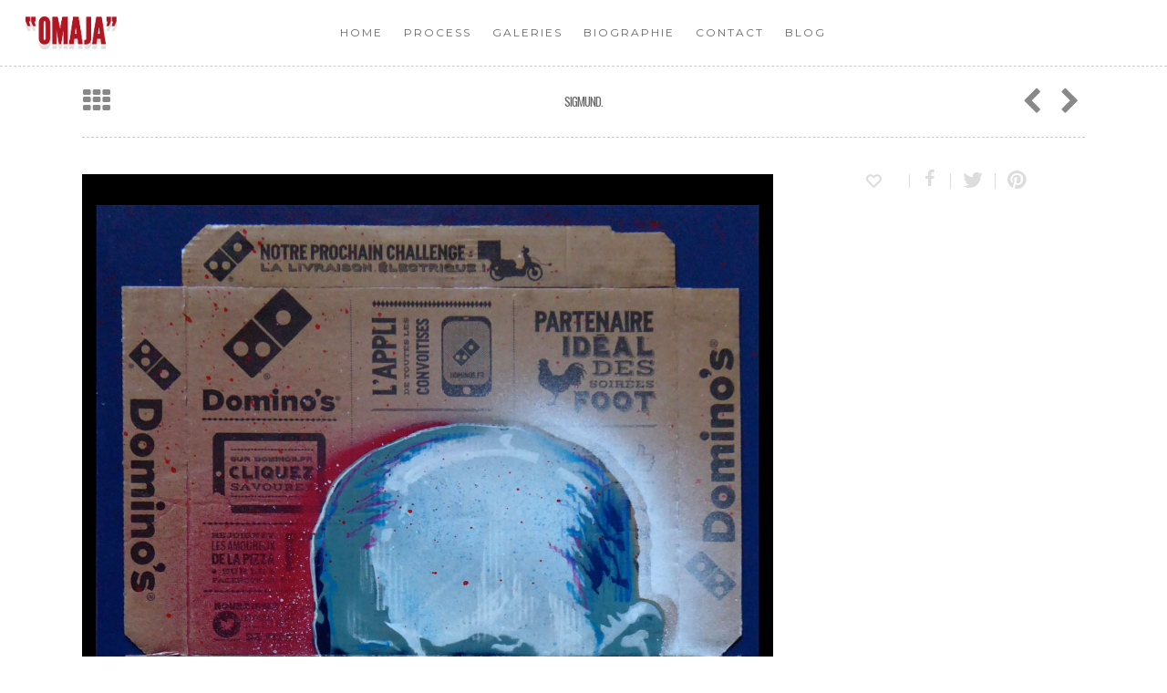

--- FILE ---
content_type: text/html; charset=UTF-8
request_url: http://www.omaja.fr/portfolio/sigmund/
body_size: 9780
content:
<!doctype html>
<html lang="en-US">
<head>

<!-- Meta Tags -->
<meta http-equiv="Content-Type" content="text/html; charset=UTF-8" />


	<meta name="viewport" content="width=device-width, initial-scale=1, maximum-scale=1, user-scalable=0" />

	

<!--Shortcut icon-->


<title> Sigmund. |  OMAJA</title>

<link rel="alternate" type="application/rss+xml" title="OMAJA &raquo; Feed" href="http://www.omaja.fr/feed/" />
<link rel="alternate" type="application/rss+xml" title="OMAJA &raquo; Comments Feed" href="http://www.omaja.fr/comments/feed/" />
<meta property='og:site_name' content='OMAJA'/><meta property='og:url' content='http://www.omaja.fr/portfolio/sigmund/'/><meta property='og:title' content='Sigmund.'/><meta property='og:type' content='article'/><meta property='og:image' content='http://www.omaja.fr/ns/wp-content/uploads/2018/10/1Sigmund-707x1024.jpg'/><link rel='stylesheet' id='js_composer_front-css'  href='http://www.omaja.fr/ns/wp-content/themes/salient/wpbakery/js_composer/assets/css/js_composer_front.css?ver=3.7.3' type='text/css' media='all' />
<link rel='stylesheet' id='options_typography_Merriweather-400-css'  href='https://fonts.googleapis.com/css?family=Merriweather:400' type='text/css' media='all' />
<link rel='stylesheet' id='options_typography_Montserrat-400-css'  href='https://fonts.googleapis.com/css?family=Montserrat:400' type='text/css' media='all' />
<link rel='stylesheet' id='options_typography_Oswald-700-css'  href='https://fonts.googleapis.com/css?family=Oswald:700' type='text/css' media='all' />
<link rel='stylesheet' id='options_typography_Libre+Baskerville-italic-css'  href='https://fonts.googleapis.com/css?family=Libre+Baskerville:italic' type='text/css' media='all' />
<link rel='stylesheet' id='options_typography_Oswald-400-css'  href='https://fonts.googleapis.com/css?family=Oswald:400' type='text/css' media='all' />
<link rel='stylesheet' id='contact-form-7-css'  href='http://www.omaja.fr/ns/wp-content/plugins/contact-form-7/includes/css/styles.css?ver=3.9.3' type='text/css' media='all' />
<link rel='stylesheet' id='rgs-css'  href='http://www.omaja.fr/ns/wp-content/themes/salient/css/rgs.css?ver=4.8.1' type='text/css' media='all' />
<link rel='stylesheet' id='font-awesome-css'  href='http://www.omaja.fr/ns/wp-content/themes/salient/css/font-awesome.min.css?ver=3.9.3' type='text/css' media='all' />
<link rel='stylesheet' id='main-styles-css'  href='http://www.omaja.fr/ns/wp-content/themes/salient-child/style.css?ver=4.8.1' type='text/css' media='all' />
<!--[if lt IE 9]>
<link rel='stylesheet' id='nectar-ie8-css'  href='http://www.omaja.fr/ns/wp-content/themes/salient/css/ie8.css?ver=3.9.3' type='text/css' media='all' />
<![endif]-->
<link rel='stylesheet' id='responsive-css'  href='http://www.omaja.fr/ns/wp-content/themes/salient/css/responsive.css?ver=4.8.1' type='text/css' media='all' />
<link rel='stylesheet' id='mediaelement-css'  href='http://www.omaja.fr/ns/wp-includes/js/mediaelement/mediaelementplayer.min.css?ver=2.13.0' type='text/css' media='all' />
<link rel='stylesheet' id='wp-mediaelement-css'  href='http://www.omaja.fr/ns/wp-includes/js/mediaelement/wp-mediaelement.css?ver=3.9.3' type='text/css' media='all' />
<link rel='stylesheet' id='skin-ascend-css'  href='http://www.omaja.fr/ns/wp-content/themes/salient/css/ascend.css?ver=4.8.1' type='text/css' media='all' />
<script type='text/javascript' src='http://www.omaja.fr/ns/wp-includes/js/jquery/jquery.js?ver=1.11.0'></script>
<script type='text/javascript' src='http://www.omaja.fr/ns/wp-includes/js/jquery/jquery-migrate.min.js?ver=1.2.1'></script>
<script type='text/javascript' src='http://www.omaja.fr/ns/wp-content/themes/salient/js/modernizr.js?ver=2.6.2'></script>
<link rel="EditURI" type="application/rsd+xml" title="RSD" href="http://www.omaja.fr/ns/xmlrpc.php?rsd" />
<link rel='prev' title='Louise Michel.' href='http://www.omaja.fr/portfolio/louise-michel/' />
<link rel='next' title='Salve Regina.' href='http://www.omaja.fr/portfolio/salve-regina-2/' />
<link rel='shortlink' href='http://www.omaja.fr/?p=4881' />
<style type="text/css">body a{color:#b11623;}header#top nav ul li a:hover,header#top nav .sf-menu li.sfHover > a,header#top nav .sf-menu li.current-menu-item > a,header#top nav .sf-menu li.current_page_item > a .sf-sub-indicator i,header#top nav .sf-menu li.current_page_ancestor > a .sf-sub-indicator i,header#top nav ul li a:hover,header#top nav .sf-menu li.sfHover > a,header#top nav .sf-menu li.current_page_ancestor > a,header#top nav .sf-menu li.current-menu-ancestor > a,header#top nav .sf-menu li.current_page_item > a,body header#top nav .sf-menu li.current_page_item > a .sf-sub-indicator [class^="icon-"],header#top nav .sf-menu li.current_page_ancestor > a .sf-sub-indicator [class^="icon-"],header#top nav .sf-menu li.current-menu-ancestor > a,header#top nav .sf-menu li.current_page_item > a,.sf-menu li ul li.sfHover > a .sf-sub-indicator [class^="icon-"],ul.sf-menu > li > a:hover > .sf-sub-indicator i,ul.sf-menu > li > a:active > .sf-sub-indicator i,ul.sf-menu > li.sfHover > a > .sf-sub-indicator i,.sf-menu ul li.current_page_item > a,.sf-menu ul li.current-menu-ancestor > a,.sf-menu ul li.current_page_ancestor > a,.sf-menu ul a:focus,.sf-menu ul a:hover,.sf-menu ul a:active,.sf-menu ul li:hover > a,.sf-menu ul li.sfHover > a,.sf-menu li ul li a:hover,.sf-menu li ul li.sfHover > a,#footer-outer a:hover,.recent-posts .post-header a:hover,article.post .post-header a:hover,article.result a:hover,article.post .post-header h2 a,.single article.post .post-meta a:hover,.comment-list .comment-meta a:hover,label span,.wpcf7-form p span,.icon-3x[class^="icon-"],.icon-3x[class*=" icon-"],.icon-tiny[class^="icon-"],.circle-border,article.result .title a,.home .blog-recent .col .post-header a:hover,.home .blog-recent .col .post-header h3 a,#single-below-header a:hover,header#top #logo:hover,.sf-menu > li.current_page_ancestor > a > .sf-sub-indicator [class^="icon-"],.sf-menu > li.current-menu-ancestor > a > .sf-sub-indicator [class^="icon-"],body #mobile-menu li.open > a [class^="icon-"],.pricing-column h3,.comment-author a:hover,.project-attrs li i,#footer-outer #copyright li a i:hover,.col:hover > [class^="icon-"].icon-3x.accent-color.alt-style.hovered,.col:hover > [class*=" icon-"].icon-3x.accent-color.alt-style.hovered,#header-outer .widget_shopping_cart .cart_list a,.woocommerce .star-rating,.woocommerce-page table.cart a.remove,.woocommerce form .form-row .required,.woocommerce-page form .form-row .required,body #header-secondary-outer #social a:hover i,.woocommerce ul.products li.product .price,body .twitter-share:hover i,.twitter-share.hovered i,body .linkedin-share:hover i,.linkedin-share.hovered i,body .google-plus-share:hover i,.google-plus-share.hovered i,.pinterest-share:hover i,.pinterest-share.hovered i,.facebook-share:hover i,.facebook-share.hovered i,.woocommerce-page ul.products li.product .price,.nectar-milestone .number.accent-color,header#top nav > ul > li.megamenu > ul > li > a:hover,header#top nav > ul > li.megamenu > ul > li.sfHover > a,body #portfolio-nav a:hover i,span.accent-color,.nectar-love:hover i,.nectar-love.loved i,.portfolio-items .nectar-love:hover i,.portfolio-items .nectar-love.loved i,body .hovered .nectar-love i,header#top nav ul #search-btn a:hover span,header#top nav ul .slide-out-widget-area-toggle a:hover span,#search-outer #search #close a span:hover,.carousel-wrap[data-full-width="true"] .carousel-heading a:hover i,#search-outer .ui-widget-content li:hover a .title,#search-outer .ui-widget-content .ui-state-hover .title,#search-outer .ui-widget-content .ui-state-focus .title,#portfolio-filters-inline .container ul li a.active,body [class^="icon-"].icon-default-style,.team-member a.accent-color:hover,.ascend .comment-list .reply a,.wpcf7-form .wpcf7-not-valid-tip{color:#b11623!important;}.col:not(#post-area):not(.span_12):not(#sidebar):hover [class^="icon-"].icon-3x.accent-color.alt-style.hovered,body .col:not(#post-area):not(.span_12):not(#sidebar):hover a [class*=" icon-"].icon-3x.accent-color.alt-style.hovered,.ascend #header-outer:not(.transparent) .cart-outer:hover .cart-menu-wrap:not(.has_products) .icon-salient-cart{color:#b11623!important;}.orbit-wrapper div.slider-nav span.right,.orbit-wrapper div.slider-nav span.left,.flex-direction-nav a,.jp-play-bar,.jp-volume-bar-value,.jcarousel-prev:hover,.jcarousel-next:hover,.portfolio-items .col[data-default-color="true"] .work-info-bg,.portfolio-items .col[data-default-color="true"] .bottom-meta,#portfolio-filters a,#portfolio-filters #sort-portfolio,.project-attrs li span,.progress li span,.nectar-progress-bar span,#footer-outer #footer-widgets .col .tagcloud a:hover,#sidebar .widget .tagcloud a:hover,article.post .more-link span:hover,article.post.quote .post-content .quote-inner,article.post.link .post-content .link-inner,#pagination .next a:hover,#pagination .prev a:hover,.comment-list .reply a:hover,input[type=submit]:hover,#footer-outer #copyright li a.vimeo:hover,#footer-outer #copyright li a.behance:hover,.toggle.open h3 a,.tabbed > ul li a.active-tab,[class*=" icon-"],.icon-normal,.bar_graph li span,.nectar-button[data-color-override="false"].regular-button,body .swiper-slide .button.transparent_2 a.primary-color:hover,#footer-outer #footer-widgets .col input[type="submit"],.carousel-prev:hover,.carousel-next:hover,.blog-recent .more-link span:hover,.post-tags a:hover,.pricing-column.highlight h3,#to-top:hover,#to-top.dark:hover,#pagination a.page-numbers:hover,#pagination span.page-numbers.current,.single-portfolio .facebook-share a:hover,.single-portfolio .twitter-share a:hover,.single-portfolio .pinterest-share a:hover,.single-post .facebook-share a:hover,.single-post .twitter-share a:hover,.single-post .pinterest-share a:hover,.mejs-controls .mejs-time-rail .mejs-time-current,.mejs-controls .mejs-volume-button .mejs-volume-slider .mejs-volume-current,.mejs-controls .mejs-horizontal-volume-slider .mejs-horizontal-volume-current,article.post.quote .post-content .quote-inner,article.post.link .post-content .link-inner,article.format-status .post-content .status-inner,article.post.format-aside .aside-inner,body #header-secondary-outer #social li a.behance:hover,body #header-secondary-outer #social li a.vimeo:hover,#sidebar .widget:hover [class^="icon-"].icon-3x,article.post.quote .content-inner .quote-inner .whole-link,body [class^="icon-"].icon-3x.alt-style.accent-color,body [class*=" icon-"].icon-3x.alt-style.accent-color,#slide-out-widget-area,#header-outer .widget_shopping_cart a.button,#header-outer a.cart-contents span,.swiper-slide .button.solid_color a,#portfolio-filters,button[type=submit]:hover,#buddypress button:hover,#buddypress a.button:hover,#buddypress ul.button-nav li.current a,header#top nav ul .slide-out-widget-area-toggle a:hover i.lines,header#top nav ul .slide-out-widget-area-toggle a:hover i.lines:after,header#top nav ul .slide-out-widget-area-toggle a:hover i.lines:before,#buddypress a.button:focus{background-color:#b11623!important;}.col:hover > [class^="icon-"].icon-3x:not(.alt-style).accent-color.hovered,.col:hover > [class*=" icon-"].icon-3x:not(.alt-style).accent-color.hovered,body .nectar-button.see-through-2[data-hover-color-override="false"]:hover,.col:not(#post-area):not(.span_12):not(#sidebar):hover [class^="icon-"].icon-3x:not(.alt-style).accent-color.hovered,.col:not(#post-area):not(.span_12):not(#sidebar):hover a [class*=" icon-"].icon-3x:not(.alt-style).accent-color.hovered{background-color:#b11623!important;}.tabbed > ul li a.active-tab,body .recent_projects_widget a:hover img,.recent_projects_widget a:hover img,#sidebar #flickr a:hover img,body .nectar-button.see-through-2[data-hover-color-override="false"]:hover,#footer-outer #flickr a:hover img,#featured article .post-title a:hover,body #featured article .post-title a:hover,div.wpcf7-validation-errors{border-color:#b11623!important;}.default-loading-icon:before{border-top-color:#b11623!important;}#header-outer a.cart-contents span:before{border-color:transparent #b11623;}.col:not(#post-area):not(.span_12):not(#sidebar):hover .hovered .circle-border,#sidebar .widget:hover .circle-border{border-color:#b11623;}.gallery a:hover img{border-color:#b11623!important;}@media only screen and (min-width :1px) and (max-width :1000px){body #featured article .post-title > a{background-color:#b11623;}body #featured article .post-title > a{border-color:#b11623;}}.nectar-button.regular-button.extra-color-1{background-color:#f96566!important;}.icon-3x[class^="icon-"].extra-color-1:not(.alt-style),.icon-tiny[class^="icon-"].extra-color-1,.icon-3x[class*=" icon-"].extra-color-1:not(.alt-style),.icon-3x[class*=" icon-"].extra-color-1:not(.alt-style) .circle-border,.woocommerce-page table.cart a.remove,.nectar-milestone .number.extra-color-1,span.extra-color-1,.team-member ul.social.extra-color-1 li a,.stock.out-of-stock,body [class^="icon-"].icon-default-style.extra-color-1,.team-member a.extra-color-1:hover{color:#f96566!important;}.col:hover > [class^="icon-"].icon-3x.extra-color-1:not(.alt-style),.col:hover > [class*=" icon-"].icon-3x.extra-color-1:not(.alt-style).hovered,body .swiper-slide .button.transparent_2 a.extra-color-1:hover,body .col:not(#post-area):not(.span_12):not(#sidebar):hover [class^="icon-"].icon-3x.extra-color-1:not(.alt-style).hovered,body .col:not(#post-area):not(#sidebar):not(.span_12):hover a [class*=" icon-"].icon-3x.extra-color-1:not(.alt-style).hovered,#sidebar .widget:hover [class^="icon-"].icon-3x.extra-color-1:not(.alt-style){background-color:#f96566!important;}body [class^="icon-"].icon-3x.alt-style.extra-color-1,body [class*=" icon-"].icon-3x.alt-style.extra-color-1,[class*=" icon-"].extra-color-1.icon-normal,.extra-color-1.icon-normal,.bar_graph li span.extra-color-1,.nectar-progress-bar span.extra-color-1,#header-outer .widget_shopping_cart a.button,.woocommerce ul.products li.product .onsale,.woocommerce-page ul.products li.product .onsale,.woocommerce span.onsale,.woocommerce-page span.onsale,.woocommerce-page table.cart a.remove:hover,.swiper-slide .button.solid_color a.extra-color-1,.toggle.open.extra-color-1 h3 a{background-color:#f96566!important;}.col:hover > [class^="icon-"].icon-3x.extra-color-1.alt-style.hovered,.col:hover > [class*=" icon-"].icon-3x.extra-color-1.alt-style.hovered,.no-highlight.extra-color-1 h3,.col:not(#post-area):not(.span_12):not(#sidebar):hover [class^="icon-"].icon-3x.extra-color-1.alt-style.hovered,body .col:not(#post-area):not(.span_12):not(#sidebar):hover a [class*=" icon-"].icon-3x.extra-color-1.alt-style.hovered{color:#f96566!important;}.col:not(#post-area):not(.span_12):not(#sidebar):hover .extra-color-1.hovered .circle-border,.woocommerce-page table.cart a.remove,#sidebar .widget:hover .extra-color-1 .circle-border,.woocommerce-page table.cart a.remove{border-color:#f96566;}.pricing-column.highlight.extra-color-1 h3{background-color:#f96566!important;}.nectar-button.regular-button.extra-color-2{background-color:#00d8b2!important;}.icon-3x[class^="icon-"].extra-color-2:not(.alt-style),.icon-3x[class*=" icon-"].extra-color-2:not(.alt-style),.icon-tiny[class^="icon-"].extra-color-2,.icon-3x[class*=" icon-"].extra-color-2 .circle-border,.nectar-milestone .number.extra-color-2,span.extra-color-2,.team-member ul.social.extra-color-2 li a,body [class^="icon-"].icon-default-style.extra-color-2,.team-member a.extra-color-2:hover{color:#00d8b2!important;}.col:hover > [class^="icon-"].icon-3x.extra-color-2:not(.alt-style).hovered,.col:hover > [class*=" icon-"].icon-3x.extra-color-2:not(.alt-style).hovered,body .swiper-slide .button.transparent_2 a.extra-color-2:hover,.col:not(#post-area):not(.span_12):not(#sidebar):hover [class^="icon-"].icon-3x.extra-color-2:not(.alt-style).hovered,.col:not(#post-area):not(.span_12):not(#sidebar):hover a [class*=" icon-"].icon-3x.extra-color-2:not(.alt-style).hovered,#sidebar .widget:hover [class^="icon-"].icon-3x.extra-color-2:not(.alt-style){background-color:#00d8b2!important;}body [class^="icon-"].icon-3x.alt-style.extra-color-2,body [class*=" icon-"].icon-3x.alt-style.extra-color-2,[class*=" icon-"].extra-color-2.icon-normal,.extra-color-2.icon-normal,.bar_graph li span.extra-color-2,.nectar-progress-bar span.extra-color-2,.woocommerce .product-wrap .add_to_cart_button.added,.woocommerce-message,.woocommerce-error,.woocommerce-info,.woocommerce .widget_price_filter .ui-slider .ui-slider-range,.woocommerce-page .widget_price_filter .ui-slider .ui-slider-range,.swiper-slide .button.solid_color a.extra-color-2,.toggle.open.extra-color-2 h3 a{background-color:#00d8b2!important;}.col:hover > [class^="icon-"].icon-3x.extra-color-2.alt-style.hovered,.col:hover > [class*=" icon-"].icon-3x.extra-color-2.alt-style.hovered,.no-highlight.extra-color-2 h3,.col:not(#post-area):not(.span_12):not(#sidebar):hover [class^="icon-"].icon-3x.extra-color-2.alt-style.hovered,body .col:not(#post-area):not(.span_12):not(#sidebar):hover a [class*=" icon-"].icon-3x.extra-color-2.alt-style.hovered{color:#00d8b2!important;}.col:not(#post-area):not(.span_12):not(#sidebar):hover .extra-color-2.hovered .circle-border,#sidebar .widget:hover .extra-color-2 .circle-border{border-color:#00d8b2;}.pricing-column.highlight.extra-color-2 h3{background-color:#00d8b2!important;}.nectar-button.regular-button.extra-color-3{background-color:#333333!important;}.icon-3x[class^="icon-"].extra-color-3:not(.alt-style),.icon-3x[class*=" icon-"].extra-color-3:not(.alt-style),.icon-tiny[class^="icon-"].extra-color-3,.icon-3x[class*=" icon-"].extra-color-3 .circle-border,.nectar-milestone .number.extra-color-3,span.extra-color-3,.team-member ul.social.extra-color-3 li a,body [class^="icon-"].icon-default-style.extra-color-3,.team-member a.extra-color-3:hover{color:#333333!important;}.col:hover > [class^="icon-"].icon-3x.extra-color-3:not(.alt-style).hovered,.col:hover > [class*=" icon-"].icon-3x.extra-color-3:not(.alt-style).hovered,body .swiper-slide .button.transparent_2 a.extra-color-3:hover,.col:not(#post-area):not(.span_12):not(#sidebar):hover [class^="icon-"].icon-3x.extra-color-3:not(.alt-style).hovered,.col:not(#post-area):not(.span_12):not(#sidebar):hover a [class*=" icon-"].icon-3x.extra-color-3:not(.alt-style).hovered,#sidebar .widget:hover [class^="icon-"].icon-3x.extra-color-3:not(.alt-style){background-color:#333333!important;}body [class^="icon-"].icon-3x.alt-style.extra-color-3,body [class*=" icon-"].icon-3x.alt-style.extra-color-3,.extra-color-3.icon-normal,[class*=" icon-"].extra-color-3.icon-normal,.bar_graph li span.extra-color-3,.nectar-progress-bar span.extra-color-3,.swiper-slide .button.solid_color a.extra-color-3,.toggle.open.extra-color-3 h3 a{background-color:#333333!important;}.col:hover > [class^="icon-"].icon-3x.extra-color-3.alt-style.hovered,.col:hover > [class*=" icon-"].icon-3x.extra-color-3.alt-style.hovered,.no-highlight.extra-color-3 h3,.col:not(#post-area):not(.span_12):not(#sidebar):hover [class^="icon-"].icon-3x.extra-color-3.alt-style.hovered,body .col:not(#post-area):not(.span_12):not(#sidebar):hover a [class*=" icon-"].icon-3x.extra-color-3.alt-style.hovered{color:#333333!important;}.col:not(#post-area):not(.span_12):not(#sidebar):hover .extra-color-3.hovered .circle-border,#sidebar .widget:hover .extra-color-3 .circle-border{border-color:#333333;}.pricing-column.highlight.extra-color-3 h3{background-color:#333333!important;}body #header-outer,body #search-outer{background-color:#ffffff;}header#top nav > ul > li > a,header#top #logo,header#top .span_9 > .slide-out-widget-area-toggle i,.sf-sub-indicator [class^="icon-"],body[data-header-color="custom"].ascend #boxed #header-outer .cart-menu .cart-icon-wrap i,body.ascend #boxed #header-outer .cart-menu .cart-icon-wrap i,.sf-sub-indicator [class*=" icon-"],header#top nav ul #search-btn a span,header#top #toggle-nav i,header#top #toggle-nav i,header#top #mobile-cart-link i,#header-outer .cart-menu .cart-icon-wrap .icon-salient-cart,#search-outer #search input[type="text"],#search-outer #search #close a span{color:#676767!important;}header#top nav ul .slide-out-widget-area-toggle a i.lines,header#top nav ul .slide-out-widget-area-toggle a i.lines:after,header#top nav ul .slide-out-widget-area-toggle a i.lines:before{background-color:#676767!important;}body header#top nav > ul > li > a:hover,header#top #logo:hover,body header#top nav .sf-menu > li.sfHover > a,body header#top nav .sf-menu > li.current-menu-item > a,body header#top nav .sf-menu > li.current_page_item > a .sf-sub-indicator i,body header#top nav .sf-menu > li.current_page_ancestor > a .sf-sub-indicator i,body header#top nav .sf-menu > li.sfHover > a,body header#top nav .sf-menu > li.current_page_ancestor > a,body header#top nav .sf-menu > li.current-menu-ancestor > a,body header#top nav .sf-menu > li.current-menu-ancestor > a i,body header#top nav .sf-menu > li.current_page_item > a,body header#top nav .sf-menu > li.current_page_item > a .sf-sub-indicator [class^="icon-"],body header#top nav .sf-menu > li.current_page_ancestor > a .sf-sub-indicator [class^="icon-"],body header#top nav .sf-menu > li.current-menu-ancestor > a,body .sf-menu > li.sfHover > a .sf-sub-indicator [class^="icon-"],body .sf-menu > li:hover > a .sf-sub-indicator [class^="icon-"],body .sf-menu > li:hover > a,header#top nav ul #search-btn a:hover span,header#top nav ul .slide-out-widget-area-toggle a:hover span,#search-outer #search #close a span:hover{color:#b11623!important;}header#top nav ul .slide-out-widget-area-toggle a:hover i.lines,header#top nav ul .slide-out-widget-area-toggle a:hover i.lines:after,header#top nav ul .slide-out-widget-area-toggle a:hover i.lines:before{background-color:#b11623!important;}#search-outer .ui-widget-content,header#top .sf-menu li ul li a,header#top nav > ul > li.megamenu > ul.sub-menu,body header#top nav > ul > li.megamenu > ul.sub-menu > li > a,#header-outer .widget_shopping_cart .cart_list a,#header-secondary-outer ul ul li a,#header-outer .widget_shopping_cart .cart_list li,.woocommerce .cart-notification,#header-outer .widget_shopping_cart_content{background-color:#1c1c1c!important;}header#top .sf-menu li ul li a:hover,body header#top nav .sf-menu ul li.sfHover > a,header#top .sf-menu li ul li.current-menu-item > a,header#top .sf-menu li ul li.current-menu-ancestor > a,header#top nav > ul > li.megamenu > ul ul li a:hover,header#top nav > ul > li.megamenu > ul ul li.current-menu-item a,#header-secondary-outer ul ul li a:hover,body #header-secondary-outer .sf-menu ul li.sfHover > a,#header-outer .widget_shopping_cart .cart_list li:hover,#header-outer .widget_shopping_cart .cart_list li:hover a,#search-outer .ui-widget-content li:hover,.ui-state-hover,.ui-widget-content .ui-state-hover,.ui-widget-header .ui-state-hover,.ui-state-focus,.ui-widget-content .ui-state-focus,.ui-widget-header .ui-state-focus{background-color:#212121!important;}#search-outer .ui-widget-content li a,#search-outer .ui-widget-content i,header#top .sf-menu li ul li a,body #header-outer .widget_shopping_cart .cart_list a,#header-secondary-outer ul ul li a,.woocommerce .cart-notification .item-name,.cart-outer .cart-notification,.sf-menu li ul .sf-sub-indicator [class^="icon-"],.sf-menu li ul .sf-sub-indicator [class*=" icon-"],#header-outer .widget_shopping_cart .quantity{color:#CCCCCC!important;}#search-outer .ui-widget-content li:hover a .title,#search-outer .ui-widget-content .ui-state-hover .title,#search-outer .ui-widget-content .ui-state-focus .title,#search-outer .ui-widget-content li:hover a,#search-outer .ui-widget-content li:hover i,#search-outer .ui-widget-content .ui-state-hover a,#search-outer .ui-widget-content .ui-state-focus a,#search-outer .ui-widget-content .ui-state-hover i,#search-outer .ui-widget-content .ui-state-focus i,#search-outer .ui-widget-content .ui-state-hover span,#search-outer .ui-widget-content .ui-state-focus span,body header#top nav .sf-menu ul li.sfHover > a,header#top nav > ul > li.megamenu > ul ul li.current-menu-item a,body #header-outer .widget_shopping_cart .cart_list li:hover a,#header-secondary-outer ul ul li:hover > a,body #header-secondary-outer ul ul li:hover > a i,body header#top nav .sf-menu ul li.sfHover > a .sf-sub-indicator i,#header-outer .widget_shopping_cart li:hover .quantity,body header#top nav .sf-menu ul li:hover > a .sf-sub-indicator i,body header#top nav .sf-menu ul li:hover > a,header#top nav > ul > li.megamenu > ul > li > a:hover,header#top nav > ul > li.megamenu > ul > li.sfHover > a,body header#top nav .sf-menu ul li.current-menu-item > a,body header#top nav .sf-menu ul li.current_page_item > a .sf-sub-indicator i,body header#top nav .sf-menu ul li.current_page_ancestor > a .sf-sub-indicator i,body header#top nav .sf-menu ul li.sfHover > a,#header-secondary-outer ul li.sfHover > a,body header#top nav .sf-menu ul li.current_page_ancestor > a,body header#top nav .sf-menu ul li.current-menu-ancestor > a,body header#top nav .sf-menu ul li.current_page_item > a,body header#top nav .sf-menu ul li.current_page_item > a .sf-sub-indicator [class^="icon-"],body header#top nav .sf-menu ul li.current_page_ancestor > a .sf-sub-indicator [class^="icon-"],body header#top nav .sf-menu ul li.current-menu-ancestor > a,body header#top nav .sf-menu ul li.current_page_item > a,body .sf-menu ul li ul li.sfHover > a .sf-sub-indicator [class^="icon-"],body ul.sf-menu > li > a:active > .sf-sub-indicator i,body ul.sf-menu > li.sfHover > a > .sf-sub-indicator i,body .sf-menu ul li.current_page_item > a,body .sf-menu ul li.current-menu-ancestor > a,body .sf-menu ul li.current_page_ancestor > a,body .sf-menu ul a:focus,body .sf-menu ul a:hover,body .sf-menu ul a:active,body .sf-menu ul li:hover > a,body .sf-menu ul li.sfHover > a,.body sf-menu li ul li a:hover,body .sf-menu li ul li.sfHover > a,body header#top nav > ul > li.megamenu ul li:hover > a{color:#ffffff!important;}#header-secondary-outer{background-color:#F8F8F8!important;}#header-secondary-outer nav > ul > li > a,body #header-secondary-outer nav > ul > li > a span.sf-sub-indicator [class^="icon-"],#header-secondary-outer #social li a i{color:#666666!important;}#header-secondary-outer #social li a:hover i,#header-secondary-outer nav > ul > li:hover > a,#header-secondary-outer nav > ul > li.current-menu-item > a,#header-secondary-outer nav > ul > li.sfHover > a,#header-secondary-outer nav > ul > li.sfHover > a span.sf-sub-indicator [class^="icon-"],#header-secondary-outer nav > ul > li.current-menu-item > a span.sf-sub-indicator [class^="icon-"],#header-secondary-outer nav > ul > li.current-menu-ancestor > a,#header-secondary-outer nav > ul > li.current-menu-ancestor > a span.sf-sub-indicator [class^="icon-"],body #header-secondary-outer nav > ul > li:hover > a span.sf-sub-indicator [class^="icon-"]{color:#222222!important;}#footer-outer{background-color:#ffffff!important;}#footer-outer #footer-widgets{border-bottom:none!important;}#footer-outer #footer-widgets .col ul li{border-bottom:1px solid rgba(0,0,0,0.1)!important;}#footer-outer #footer-widgets .col .widget_recent_comments ul li{background-color:rgba(0,0,0,0.07)!important;border-bottom:0!important;}#footer-outer,#footer-outer a{color:#676767!important;}#footer-outer .widget h4,#footer-outer .col .widget_recent_entries span,#footer-outer .col .recent_posts_extra_widget .post-widget-text span{color:#000000!important;}#footer-outer #copyright,body{border:none!important;background-color:#ffffff!important;}#footer-outer #copyright li a i,#footer-outer #copyright p{color:#676767!important;}#call-to-action{background-color:#ECEBE9!important;}#call-to-action span{color:#4B4F52!important;}</style><style type="text/css"> #header-outer{padding-top:18px;}#header-outer #logo img{height:36px;}#header-outer[data-format="centered-menu-under-logo"] header#top #logo .starting-logo{margin-top:-53px;}header#top nav > ul > li > a{padding-bottom:28px;padding-top:10px;}#header-outer .cart-menu{padding-bottom:26px;padding-top:26px;}header#top nav > ul li#search-btn,header#top nav > ul li.slide-out-widget-area-toggle{padding-bottom:7px;padding-top:8px;}header#top .sf-menu > li.sfHover > ul{top:16px;}.sf-sub-indicator{height:11px;}#header-space{height:72px;}body[data-smooth-scrolling="1"] #full_width_portfolio .project-title.parallax-effect{top:72px;}body.single-product div.product .product_title{padding-right:0;}@media only screen and (min-width:1000px) and (max-width:1300px){.nectar-slider-wrap[data-full-width="true"] .swiper-slide .content h2,.nectar-slider-wrap[data-full-width="boxed-full-width"] .swiper-slide .content h2,.full-width-content .vc_span12 .swiper-slide .content h2{font-size:82.5px!important;line-height:93.5px!important;}.nectar-slider-wrap[data-full-width="true"] .swiper-slide .content p,.nectar-slider-wrap[data-full-width="boxed-full-width"] .swiper-slide .content p,.full-width-content .vc_span12 .swiper-slide .content p{font-size:16.5px!important;line-height:28.6px!important;}}@media only screen and (min-width :690px) and (max-width :1000px){.nectar-slider-wrap[data-full-width="true"] .swiper-slide .content h2,.nectar-slider-wrap[data-full-width="boxed-full-width"] .swiper-slide .content h2,.full-width-content .vc_span12 .swiper-slide .content h2{font-size:60.5px!important;line-height:71.5px!important;}.nectar-slider-wrap[data-full-width="true"] .swiper-slide .content p,.nectar-slider-wrap[data-full-width="boxed-full-width"] .swiper-slide .content p,.full-width-content .vc_span12 .swiper-slide .content p{font-size:12.1px!important;line-height:22px!important;}}@media only screen and (max-width :690px){.nectar-slider-wrap[data-full-width="true"][data-fullscreen="false"] .swiper-slide .content h2,.nectar-slider-wrap[data-full-width="boxed-full-width"][data-fullscreen="false"] .swiper-slide .content h2,.full-width-content .vc_span12 .nectar-slider-wrap[data-fullscreen="false"] .swiper-slide .content h2{font-size:27.5px!important;line-height:38.5px!important;}.nectar-slider-wrap[data-full-width="true"][data-fullscreen="false"] .swiper-slide .content p,.nectar-slider-wrap[data-full-width="boxed-full-width"][data-fullscreen="false"] .swiper-slide .content p,.full-width-content .vc_span12 .nectar-slider-wrap[data-fullscreen="false"] .swiper-slide .content p{font-size:7.04px!important;line-height:16.06px!important;}}#mobile-menu #mobile-search,header#top nav ul #search-btn{display:none!important;}@media only screen and (min-width:1000px){.container{max-width:1425px;width:100%;padding:0 90px;}.swiper-slide .content{padding:0 90px;}body .container .container{width:100%!important;padding:0!important;}body .carousel-heading .container{padding:0 10px!important;}body .carousel-heading .container .carousel-next{right:10px;}body .carousel-heading .container .carousel-prev{right:35px;}.carousel-wrap[data-full-width="true"] .carousel-heading a.portfolio-page-link{left:90px;}.carousel-wrap[data-full-width="true"] .carousel-heading{margin-left:-20px;margin-right:-20px;}.carousel-wrap[data-full-width="true"] .carousel-next{right:90px!important;}.carousel-wrap[data-full-width="true"] .carousel-prev{right:115px!important;}.carousel-wrap[data-full-width="true"]{padding:0!important;}.carousel-wrap[data-full-width="true"] .caroufredsel_wrapper{padding:20px!important;}#search-outer #search #close a{right:90px;}#boxed,#boxed #header-outer,#boxed #header-secondary-outer,#boxed #page-header-bg[data-parallax="1"],#boxed #featured,#boxed .orbit > div,#boxed #featured article,.ascend #boxed #search-outer{max-width:1400px!important;width:90%!important;min-width:980px;}#boxed #search-outer #search #close a{right:0!important;}#boxed .container{width:92%;padding:0;}#boxed #footer-outer #footer-widgets,#boxed #footer-outer #copyright{padding-left:0;padding-right:0;}#boxed .carousel-wrap[data-full-width="true"] .carousel-heading a.portfolio-page-link{left:35px;}#boxed .carousel-wrap[data-full-width="true"] .carousel-next{right:35px!important;}#boxed .carousel-wrap[data-full-width="true"] .carousel-prev{right:60px!important;}}</style><style type='text/css'> @font-face{font-family:OpenSansLight;src:url('http://www.omaja.fr/ns/wp-content/themes/salient/css/fonts/default_ext_chars/OpenSans-Light-webfont.eot');src:url('http://www.omaja.fr/ns/wp-content/themes/salient/css/fonts/default_ext_chars/OpenSans-Light-webfont.eot?#iefix') format('embedded-opentype'),url('http://www.omaja.fr/ns/wp-content/themes/salient/css/fonts/default_ext_chars/OpenSans-Light-webfont.woff') format('woff'),url('http://www.omaja.fr/ns/wp-content/themes/salient/css/fonts/default_ext_chars/OpenSans-Light-webfont.ttf') format('truetype'),url('http://www.omaja.fr/ns/wp-content/themes/salient/css/fonts/default_ext_chars/OpenSans-Light-webfont.svg#OpenSansLight') format('svg')!important}@font-face{font-family:OpenSansRegular;src:url('http://www.omaja.fr/ns/wp-content/themes/salient/css/fonts/default_ext_chars/OpenSans-Regular-webfont.eot');src:url('http://www.omaja.fr/ns/wp-content/themes/salient/css/fonts/default_ext_chars/OpenSans-Regular-webfont.eot?#iefix') format('embedded-opentype'),url('http://www.omaja.fr/ns/wp-content/themes/salient/css/fonts/default_ext_chars/OpenSans-Regular-webfont.woff') format('woff'),url('http://www.omaja.fr/ns/wp-content/themes/salient/css/fonts/default_ext_chars/OpenSans-Regular-webfont.ttf') format('truetype'),url('http://www.omaja.fr/ns/wp-content/themes/salient/css/fonts/default_ext_chars/OpenSans-Regular-webfont.svg#OpenSansRegular') format('svg')!important}@font-face{font-family:OpenSansSemibold;src:url('http://www.omaja.fr/ns/wp-content/themes/salient/css/fonts/default_ext_chars/OpenSans-Semibold-webfont.eot');src:url('http://www.omaja.fr/ns/wp-content/themes/salient/css/fonts/default_ext_chars/OpenSans-Semibold-webfont.eot?#iefix') format('embedded-opentype'),url('http://www.omaja.fr/ns/wp-content/themes/salient/css/fonts/default_ext_chars/OpenSans-Semibold-webfont.woff') format('woff'),url('http://www.omaja.fr/ns/wp-content/themes/salient/css/fonts/default_ext_chars/OpenSans-Semibold-webfont.ttf') format('truetype'),url('http://www.omaja.fr/ns/wp-content/themes/salient/css/fonts/default_ext_chars/OpenSans-Semibold-webfont.svg#OpenSansSemibold') format('svg')!important}@font-face{font-family:OpenSansBold;src:url('http://www.omaja.fr/ns/wp-content/themes/salient/css/fonts/default_ext_chars/OpenSans-Bold-webfont.eot');src:url('http://www.omaja.fr/ns/wp-content/themes/salient/css/fonts/default_ext_chars/OpenSans-Bold-webfont.eot?#iefix') format('embedded-opentype'),url('http://www.omaja.fr/ns/wp-content/themes/salient/css/fonts/default_ext_chars/OpenSans-Bold-webfont.woff') format('woff'),url('http://www.omaja.fr/ns/wp-content/themes/salient/css/fonts/default_ext_chars/OpenSans-Bold-webfont.ttf') format('truetype'),url('http://www.omaja.fr/ns/wp-content/themes/salient/css/fonts/default_ext_chars/OpenSans-Bold-webfont.svg#OpenSansBold') format('svg')!important} </style>
			<style type="text/css">                            </style><style type="text/css"> body,.toggle h3 a,body .ui-widget,table,.bar_graph li span strong,#search-results .result .title span,.woocommerce ul.products li.product h3,.woocommerce-page ul.products li.product h3,body .nectar-love span,body .nectar-social .nectar-love .nectar-love-count,body .carousel-heading h2{font-family:Merriweather;font-size:13px;line-height:23.4px;}.bold,strong,b{font-family:Merriweather;font-weight:bold;}.nectar-fancy-ul ul li .icon-default-style[class^="icon-"]{line-height:23.4px!important;}header#top nav > ul > li > a{font-family:Montserrat;text-transform:uppercase;letter-spacing:2px;font-size:12px;line-height:16.8px;}header#top .sf-menu li ul li a,#header-secondary-outer nav > ul > li > a,#header-secondary-outer ul ul li a,#header-outer .widget_shopping_cart .cart_list a{}@media only screen and (min-width :1px) and (max-width :1000px){header#top .sf-menu a{font-family:-!important;font-size:14px!important;}}#page-header-bg h1,body h1,body .row .col.section-title h1{font-family:Montserrat;text-transform:uppercase;font-size:16px;line-height:22px;}@media only screen and (min-width:690px) and (max-width:1300px){#page-header-bg .span_6 h1,body .row .col.section-title h1,h1{font-size:13.6px!important;line-height:17.6px!important;}}#page-header-bg h2,body h2,article.post .post-header h2,article.post.quote .post-content h2,article.post.link .post-content h2,article.post.format-status .post-content h2,#call-to-action span{font-family:Oswald;text-transform:uppercase;letter-spacing:0;font-size:42px;line-height:69.3px;}body h3,.row .col h3,.toggle h3 a,.ascend #respond h3,.ascend h3#comments{font-family:Oswald;text-transform:uppercase;letter-spacing:0;font-size:36px;line-height:44px;}@media only screen and (min-width:1000px){.ascend .comments-section .comment-wrap.full-width-section > h3{font-size:61.2px!important;line-height:69.2px!important;}}body h4,.row .col h4,.portfolio-items .work-meta h4,#respond h3,h3#comments{font-family:Oswald;letter-spacing:2px;font-size:36px;line-height:46px;}body h5,.row .col h5{font-family:Oswald;letter-spacing:0;font-size:18px;line-height:28px;}body i,body em{font-family:Libre Baskerville;text-transform:capitalize;letter-spacing:.5px;font-size:18px;line-height:28px;font-weight:400;font-style:italic}body #page-header-bg h1,html body .row .col.section-title h1{font-family:Oswald;font-size:42px;line-height:52px;}body #page-header-bg .subheader,body .row .col.section-title > span{font-family:Libre Baskerville;font-size:26px;line-height:36px;font-weight:400;font-style:italic}.swiper-slide .content h2{font-family:Oswald;text-transform:uppercase;letter-spacing:2px;font-size:110px;line-height:129px!important;font-weight:700;}#featured article .post-title h2 span,.swiper-slide .content p,#portfolio-filters-inline #current-category,body .vc_text_separator div{font-family:Libre Baskerville;text-transform:capitalize;font-size:22px;line-height:41px!important;font-weight:400;font-style:italic}#portfolio-filters-inline ul{line-height:41px!important;}.swiper-slide .content p.transparent-bg span{line-height:47px;}.testimonial_slider blockquote,.testimonial_slider blockquote span,blockquote{font-family:Oswald;text-transform:uppercase;letter-spacing:2px;font-size:18px;line-height:37px!important;}#footer-outer .widget h4,#sidebar h4,#call-to-action .container a,.uppercase,.nectar-button,body .widget_calendar table th,body #footer-outer #footer-widgets .col .widget_calendar table th,.swiper-slide .button a,header#top nav > ul > li.megamenu > ul > li > a,.carousel-heading h2,body .gform_wrapper .top_label .gfield_label,body .vc_pie_chart .wpb_pie_chart_heading,#infscr-loading div,#page-header-bg .author-section a,.ascend input[type="submit"],.ascend button[type="submit"],.widget h4{font-family:Montserrat;letter-spacing:2px;font-size:14px;font-weight:normal;}.team-member h4,.row .col.section-title p,.row .col.section-title span,#page-header-bg .subheader,.nectar-milestone .subject,.testimonial_slider blockquote span{}-6px!important;}</style><meta name="generator" content="Powered by Visual Composer - drag and drop page builder for WordPress."/>

</head>


<body class="single single-portfolio postid-4881 ascend wpb-js-composer js-comp-ver-3.7.3 vc_responsive" data-header-inherit-rc="false" data-header-search="false" data-animated-anchors="false" data-ajax-transitions="true" data-full-width-header="true" data-slide-out-widget-area="false" data-loading-animation="none" data-bg-header="false" data-ext-responsive="true" data-header-resize="1" data-header-color="custom" data-transparent-header="false" data-smooth-scrolling="0" data-responsive="1" >



<div id="header-space"></div>


<div id="header-outer" data-has-menu="true"  data-user-set-bg="#ffffff" data-format="centered-menu" data-cart="false" data-transparency-option="0" data-shrink-num="6" data-full-width="true" data-using-secondary="0" data-using-logo="1" data-logo-height="36" data-padding="18" data-header-resize="1">
	
		
	<header id="top">
		
		<div class="container">
			
			<div class="row">
				  
				<div class="col span_3">
					
					<a id="logo" href="http://www.omaja.fr" >
						
						<img class="default-logo dark-version" alt="OMAJA" src="http://www.omaja.fr/ns/wp-content/uploads/2015/04/logo-omaja-strip_low7.png" /><img class="retina-logo  dark-version" alt="OMAJA" src="http://www.omaja.fr/ns/wp-content/uploads/2015/04/logo-omaja-strip_high7.png" /> 
					</a>

				</div><!--/span_3-->
				
				<div class="col span_9 col_last">
					
					<a href="#mobilemenu" id="toggle-nav"><i class="icon-reorder"></i></a>					
										
					<nav>
						<ul class="buttons">
							<li id="search-btn"><div><a href="#searchbox"><span class="icon-salient-search" aria-hidden="true"></span></a></div> </li>
						
													</ul>
						<ul class="sf-menu">	
							<li id="menu-item-3774" class="menu-item menu-item-type-post_type menu-item-object-page menu-item-3774"><a href="http://www.omaja.fr/">Home</a></li>
<li id="menu-item-3282" class="menu-item menu-item-type-post_type menu-item-object-page menu-item-3282"><a href="http://www.omaja.fr/process/">Process</a></li>
<li id="menu-item-3284" class="menu-item menu-item-type-post_type menu-item-object-page menu-item-3284"><a href="http://www.omaja.fr/galleries/">Galeries</a></li>
<li id="menu-item-3283" class="menu-item menu-item-type-post_type menu-item-object-page menu-item-3283"><a href="http://www.omaja.fr/bio/">Biographie</a></li>
<li id="menu-item-3846" class="menu-item menu-item-type-post_type menu-item-object-page menu-item-3846"><a href="http://www.omaja.fr/contact/">Contact</a></li>
<li id="menu-item-3452" class="menu-item menu-item-type-post_type menu-item-object-page menu-item-3452"><a href="http://www.omaja.fr/blog/">Blog</a></li>
						</ul>
						
					</nav>
					
				</div><!--/span_9-->
			
			</div><!--/row-->
			
		</div><!--/container-->
		
	</header>
	
	
	<div class="ns-loading-cover"></div>		
	

</div><!--/header-outer-->


<div id="search-outer" class="nectar">
		
	<div id="search">
	  	 
		<div class="container">
		  	 	
		     <div id="search-box">
		     	
		     	<div class="col span_12">
			      	<form action="http://www.omaja.fr" method="GET">
			      		<input type="text" name="s"  value="Start Typing..." data-placeholder="Start Typing..." />
			      	</form>
			      	<span><i>Press enter to begin your search</i></span>		        </div><!--/span_12-->
			      
		     </div><!--/search-box-->
		     
		     <div id="close"><a href="#"><span class="icon-salient-x" aria-hidden="true"></span></a></div>
		     
		 </div><!--/container-->
	    
	</div><!--/search-->
	  
</div><!--/search-outer--> 

<div id="mobile-menu">
	
	<div class="container">
		<ul>
			<li class="menu-item menu-item-type-post_type menu-item-object-page menu-item-3774"><a href="http://www.omaja.fr/">Home</a></li>
<li class="menu-item menu-item-type-post_type menu-item-object-page menu-item-3282"><a href="http://www.omaja.fr/process/">Process</a></li>
<li class="menu-item menu-item-type-post_type menu-item-object-page menu-item-3284"><a href="http://www.omaja.fr/galleries/">Galeries</a></li>
<li class="menu-item menu-item-type-post_type menu-item-object-page menu-item-3283"><a href="http://www.omaja.fr/bio/">Biographie</a></li>
<li class="menu-item menu-item-type-post_type menu-item-object-page menu-item-3846"><a href="http://www.omaja.fr/contact/">Contact</a></li>
<li class="menu-item menu-item-type-post_type menu-item-object-page menu-item-3452"><a href="http://www.omaja.fr/blog/">Blog</a></li>
<li id="mobile-search">  
					<form action="http://www.omaja.fr" method="GET">
			      		<input type="text" name="s" value="" placeholder="Search.." />
					</form> 
					</li>		
		</ul>
	</div>
	
</div>



<div id="ajax-loading-screen" data-method="ajax"><span class="loading-icon "> <span class="default-loading-icon spin"></span> </span></div>
<div id="ajax-content-wrap">

<div data-featured-img="http://www.omaja.fr/ns/wp-content/uploads/2018/10/1Sigmund.jpg" >
	  		
	  			  		
				<div class="row project-title">
					<div class="container">
						<div class="title-wrap">
						<div class="col span_12 section-title ">
							
							<h1>Sigmund.</h1>
							
															<div id="portfolio-nav">
									<ul>
										<li id="all-items"><a href="http://www.omaja.fr/maps_gallery/"><i class="icon-th"></i></a></li>  
									</ul>

									<ul class="controls">                                       
										<li id="prev-link"><a href="http://www.omaja.fr/portfolio/aeropostale-2/" rel="next"><i class="icon-chevron-left"></i></a></li>
										<li id="next-link"><a href="http://www.omaja.fr/portfolio/i-have-a-dream/" rel="prev"><i class="icon-chevron-right"></i></a></li>  
									</ul>
								</div>
						 					 
						</div> 
					</div>
				</div> 
			
			</div><!--/row-->
			
				
	<div class="container-wrap">
		
		<div class="container main-content"> 
			
						
			<div class="row ">
				
									
					<div id="post-area" class="col span_9">
						
						<img width="1088" height="1575" src="http://www.omaja.fr/ns/wp-content/uploads/2018/10/1Sigmund.jpg" class="attachment-full wp-post-image" alt="1Sigmund" title="" />						
						  
						
					</div><!--/post-area-->
					
					
										<div id="sidebar" class="col span_3 col_last" data-follow-on-scroll="0">
									
						<div id="sidebar-inner">
							
							<div id="project-meta" data-sharing="1">

									
																	
								
								<div class="nectar-social sharing"><span class="n-shortcode"><a href="#" class="nectar-love" id="nectar-love-4881" title="Love this"> <div class="heart-wrap"><i class="icon-salient-heart-2"></i> <i class="icon-salient-heart loved"></i></div><span class="nectar-love-count">0</span></a></span><a class='facebook-share nectar-sharing' href='#' title='Share this'> <i class='icon-facebook'></i> <span class='count'></span></a><a class='twitter-share nectar-sharing' href='#' title='Tweet this'> <i class='icon-twitter'></i> <span class='count'></span></a><a class='pinterest-share nectar-sharing' href='#' title='Pin this'> <i class='icon-pinterest'></i> <span class='count'></span></a></div>								
								<div class="clear"></div>
							</div><!--project-meta-->
							
														
							
													
			
						</div>
						
					</div><!--/sidebar-->
					
								
			</div>

			  
			
		</div><!--/container-->
	
	</div><!--/container-wrap-->

</div><!--/if portfolio fullwidth-->
	

<div id="footer-outer" data-using-widget-area="true">
	
			
	<div id="footer-widgets">
		
		<div class="container">
			
			<div class="row">
				
								
				<div class="col span_4">
				      <!-- Footer widget area 1 -->
		              		<div id="recent-projects-2" class="widget recent_projects_widget">		<h4>Créations récentes</h4>		<div>
				 
				
			<a href="http://www.omaja.fr/portfolio/frida/" title="Frida.">
				<img width="100" height="100" src="http://www.omaja.fr/ns/wp-content/uploads/2021/10/Frida-100x100.jpg" class="attachment-portfolio-widget wp-post-image" alt="Frida" />				
			</a> 
				 
				
			<a href="http://www.omaja.fr/portfolio/bebel/" title="Bébel.">
				<img width="100" height="100" src="http://www.omaja.fr/ns/wp-content/uploads/2021/10/Bébel-100x100.jpg" class="attachment-portfolio-widget wp-post-image" alt="Bébel" />				
			</a> 
				 
				
			<a href="http://www.omaja.fr/portfolio/vanite-le-1er-homme-sur-la-lune/" title="Vanité. le 1er homme sur la lune.">
				<img width="100" height="100" src="http://www.omaja.fr/ns/wp-content/uploads/2021/10/Vanité-2-100x100.jpg" class="attachment-portfolio-widget wp-post-image" alt="Vanité-2" />				
			</a> 
				 
				
			<a href="http://www.omaja.fr/portfolio/magnificat-botticelli/" title="Magnificat (Botticelli)">
				<img width="100" height="100" src="http://www.omaja.fr/ns/wp-content/uploads/2021/10/Magnificat-1-100x100.jpg" class="attachment-portfolio-widget wp-post-image" alt="Magnificat-1" />				
			</a> 
				 
				
			<a href="http://www.omaja.fr/portfolio/le-lion-du-panchir/" title="le lion du Panchir">
				<img width="100" height="100" src="http://www.omaja.fr/ns/wp-content/uploads/2021/10/Le-Lion-du-Panchir-100x100.jpg" class="attachment-portfolio-widget wp-post-image" alt="Le-Lion-du-Panchir" />				
			</a> 
				 
				
			<a href="http://www.omaja.fr/portfolio/dali/" title="Dali">
				<img width="100" height="100" src="http://www.omaja.fr/ns/wp-content/uploads/2021/10/Dali-100x100.jpg" class="attachment-portfolio-widget wp-post-image" alt="Dali" />				
			</a> 
					</div>
		</div>				</div><!--/span_3-->
				
				<div class="col span_4">
					 <!-- Footer widget area 2 -->
		             		<div id="recent-posts-4" class="widget widget_recent_entries">		<h4>Derniers Articles</h4>		<ul>
					<li>
				<a href="http://www.omaja.fr/hello-world/">Vernissage : La Fibre Naturelle 19/03/2015</a>
							<span class="post-date">17 March, 2015</span>
						</li>
					<li>
				<a href="http://www.omaja.fr/premium-wordpress-themes-bursting-with-quality/">Un site que j&#8217;apprécie&#8230;</a>
							<span class="post-date">28 February, 2015</span>
						</li>
					<li>
				<a href="http://www.omaja.fr/ambrose-redmoon/">Antonin Artaud</a>
							<span class="post-date">6 January, 2015</span>
						</li>
					<li>
				<a href="http://www.omaja.fr/chassez_le_naturel/">Chassez le Naturel..</a>
							<span class="post-date">31 December, 2014</span>
						</li>
				</ul>
		</div>				     
				</div><!--/span_3-->
				
									<div class="col span_4">
						 <!-- Footer widget area 3 -->
			              <div id="text-2" class="widget widget_text"><h4>LIENS</h4>			<div class="textwidget"><ul>
<li><a href="http://www.street-art-avenue.com/">Street-art Avenue
</a>
</li>
<li><a href="http://home.ekosystem.org/">EkoSystem
</a>
</li>
<li><a href="http://www.streetartutopia.com/">Street-art Utopia
</a>
</li>
<li><a href="http://www.alfredolongo.com/">Alfredo Longo
</a>
</li>
<li><a href="http://urbanart-paris.fr/">Urban Art Paris
</a>
</li>
<li><a href="http://www.paris-streetart.com/">Paris Street-art
</a>
</li>
</ul>

 



</div>
		</div>					     
					</div><!--/span_3-->
								
								
			</div><!--/row-->
			
		</div><!--/container-->
	
	</div><!--/footer-widgets-->
	
	
	
		<div class="row" id="copyright">
			
			<div class="container">
				
				<div class="col span_5">
					
											<p>&copy; 2025 OMAJA. All Rights Reserved. Designed by Eight Keys studio. </p>
										
				</div><!--/span_5-->
				
				<div class="col span_7 col_last">
					<ul id="social">
																														 <li><a target="_blank" href="https://fr.linkedin.com/pub/vincent-aitzegagh/5b/5b/166"><i class="icon-linkedin"></i> </a></li> 																																																																																			</ul>
				</div><!--/span_7-->
			
			</div><!--/container-->
			
		</div><!--/row-->
		
		
</div><!--/footer-outer-->




</div> <!--/ajax-content-wrap-->



	<a id="to-top"><i class="icon-angle-up"></i></a>

 

<script type='text/javascript' src='http://www.omaja.fr/ns/wp-content/plugins/contact-form-7/includes/js/jquery.form.min.js?ver=3.51.0-2014.06.20'></script>
<script type='text/javascript'>
/* <![CDATA[ */
var _wpcf7 = {"loaderUrl":"http:\/\/www.omaja.fr\/ns\/wp-content\/plugins\/contact-form-7\/images\/ajax-loader.gif","sending":"Sending ...","cached":"1"};
/* ]]> */
</script>
<script type='text/javascript' src='http://www.omaja.fr/ns/wp-content/plugins/contact-form-7/includes/js/scripts.js?ver=3.9.3'></script>
<script type='text/javascript' src='http://www.omaja.fr/ns/wp-content/themes/salient/js/superfish.js?ver=1.4.8'></script>
<script type='text/javascript' src='http://www.omaja.fr/ns/wp-content/themes/salient/js/respond.js?ver=1.1'></script>
<script type='text/javascript' src='http://www.omaja.fr/ns/wp-content/themes/salient/js/sticky.js?ver=1.0'></script>
<script type='text/javascript' src='http://www.omaja.fr/ns/wp-content/themes/salient/js/prettyPhoto.js?ver=4.8.1'></script>
<script type='text/javascript' src='http://www.omaja.fr/ns/wp-content/themes/salient/js/isotope.min.js?ver=2.0'></script>
<script type='text/javascript'>
/* <![CDATA[ */
var nectarLove = {"ajaxurl":"http:\/\/www.omaja.fr\/ns\/wp-admin\/admin-ajax.php","postID":"4881","rooturl":"http:\/\/www.omaja.fr","pluginPages":[],"disqusComments":"false"};
/* ]]> */
</script>
<script type='text/javascript' src='http://www.omaja.fr/ns/wp-content/themes/salient/js/init.js?ver=4.8.1'></script>
<script type='text/javascript' src='http://www.omaja.fr/ns/wp-content/themes/salient/js/nectar-slider.js?ver=4.8.1'></script>
<script type='text/javascript' src='http://www.omaja.fr/ns/wp-content/themes/salient/js/ajaxify.js?ver=4.8.1'></script>
<script type='text/javascript' src='http://www.omaja.fr/ns/wp-content/themes/salient/wpbakery/js_composer/assets/js/js_composer_front.js?ver=3.7.3'></script>
	



</body>
</html>

--- FILE ---
content_type: text/html; charset=UTF-8
request_url: http://www.omaja.fr/portfolio/sigmund/
body_size: 9780
content:
<!doctype html>
<html lang="en-US">
<head>

<!-- Meta Tags -->
<meta http-equiv="Content-Type" content="text/html; charset=UTF-8" />


	<meta name="viewport" content="width=device-width, initial-scale=1, maximum-scale=1, user-scalable=0" />

	

<!--Shortcut icon-->


<title> Sigmund. |  OMAJA</title>

<link rel="alternate" type="application/rss+xml" title="OMAJA &raquo; Feed" href="http://www.omaja.fr/feed/" />
<link rel="alternate" type="application/rss+xml" title="OMAJA &raquo; Comments Feed" href="http://www.omaja.fr/comments/feed/" />
<meta property='og:site_name' content='OMAJA'/><meta property='og:url' content='http://www.omaja.fr/portfolio/sigmund/'/><meta property='og:title' content='Sigmund.'/><meta property='og:type' content='article'/><meta property='og:image' content='http://www.omaja.fr/ns/wp-content/uploads/2018/10/1Sigmund-707x1024.jpg'/><link rel='stylesheet' id='js_composer_front-css'  href='http://www.omaja.fr/ns/wp-content/themes/salient/wpbakery/js_composer/assets/css/js_composer_front.css?ver=3.7.3' type='text/css' media='all' />
<link rel='stylesheet' id='options_typography_Merriweather-400-css'  href='https://fonts.googleapis.com/css?family=Merriweather:400' type='text/css' media='all' />
<link rel='stylesheet' id='options_typography_Montserrat-400-css'  href='https://fonts.googleapis.com/css?family=Montserrat:400' type='text/css' media='all' />
<link rel='stylesheet' id='options_typography_Oswald-700-css'  href='https://fonts.googleapis.com/css?family=Oswald:700' type='text/css' media='all' />
<link rel='stylesheet' id='options_typography_Libre+Baskerville-italic-css'  href='https://fonts.googleapis.com/css?family=Libre+Baskerville:italic' type='text/css' media='all' />
<link rel='stylesheet' id='options_typography_Oswald-400-css'  href='https://fonts.googleapis.com/css?family=Oswald:400' type='text/css' media='all' />
<link rel='stylesheet' id='contact-form-7-css'  href='http://www.omaja.fr/ns/wp-content/plugins/contact-form-7/includes/css/styles.css?ver=3.9.3' type='text/css' media='all' />
<link rel='stylesheet' id='rgs-css'  href='http://www.omaja.fr/ns/wp-content/themes/salient/css/rgs.css?ver=4.8.1' type='text/css' media='all' />
<link rel='stylesheet' id='font-awesome-css'  href='http://www.omaja.fr/ns/wp-content/themes/salient/css/font-awesome.min.css?ver=3.9.3' type='text/css' media='all' />
<link rel='stylesheet' id='main-styles-css'  href='http://www.omaja.fr/ns/wp-content/themes/salient-child/style.css?ver=4.8.1' type='text/css' media='all' />
<!--[if lt IE 9]>
<link rel='stylesheet' id='nectar-ie8-css'  href='http://www.omaja.fr/ns/wp-content/themes/salient/css/ie8.css?ver=3.9.3' type='text/css' media='all' />
<![endif]-->
<link rel='stylesheet' id='responsive-css'  href='http://www.omaja.fr/ns/wp-content/themes/salient/css/responsive.css?ver=4.8.1' type='text/css' media='all' />
<link rel='stylesheet' id='mediaelement-css'  href='http://www.omaja.fr/ns/wp-includes/js/mediaelement/mediaelementplayer.min.css?ver=2.13.0' type='text/css' media='all' />
<link rel='stylesheet' id='wp-mediaelement-css'  href='http://www.omaja.fr/ns/wp-includes/js/mediaelement/wp-mediaelement.css?ver=3.9.3' type='text/css' media='all' />
<link rel='stylesheet' id='skin-ascend-css'  href='http://www.omaja.fr/ns/wp-content/themes/salient/css/ascend.css?ver=4.8.1' type='text/css' media='all' />
<script type='text/javascript' src='http://www.omaja.fr/ns/wp-includes/js/jquery/jquery.js?ver=1.11.0'></script>
<script type='text/javascript' src='http://www.omaja.fr/ns/wp-includes/js/jquery/jquery-migrate.min.js?ver=1.2.1'></script>
<script type='text/javascript' src='http://www.omaja.fr/ns/wp-content/themes/salient/js/modernizr.js?ver=2.6.2'></script>
<link rel="EditURI" type="application/rsd+xml" title="RSD" href="http://www.omaja.fr/ns/xmlrpc.php?rsd" />
<link rel='prev' title='Louise Michel.' href='http://www.omaja.fr/portfolio/louise-michel/' />
<link rel='next' title='Salve Regina.' href='http://www.omaja.fr/portfolio/salve-regina-2/' />
<link rel='shortlink' href='http://www.omaja.fr/?p=4881' />
<style type="text/css">body a{color:#b11623;}header#top nav ul li a:hover,header#top nav .sf-menu li.sfHover > a,header#top nav .sf-menu li.current-menu-item > a,header#top nav .sf-menu li.current_page_item > a .sf-sub-indicator i,header#top nav .sf-menu li.current_page_ancestor > a .sf-sub-indicator i,header#top nav ul li a:hover,header#top nav .sf-menu li.sfHover > a,header#top nav .sf-menu li.current_page_ancestor > a,header#top nav .sf-menu li.current-menu-ancestor > a,header#top nav .sf-menu li.current_page_item > a,body header#top nav .sf-menu li.current_page_item > a .sf-sub-indicator [class^="icon-"],header#top nav .sf-menu li.current_page_ancestor > a .sf-sub-indicator [class^="icon-"],header#top nav .sf-menu li.current-menu-ancestor > a,header#top nav .sf-menu li.current_page_item > a,.sf-menu li ul li.sfHover > a .sf-sub-indicator [class^="icon-"],ul.sf-menu > li > a:hover > .sf-sub-indicator i,ul.sf-menu > li > a:active > .sf-sub-indicator i,ul.sf-menu > li.sfHover > a > .sf-sub-indicator i,.sf-menu ul li.current_page_item > a,.sf-menu ul li.current-menu-ancestor > a,.sf-menu ul li.current_page_ancestor > a,.sf-menu ul a:focus,.sf-menu ul a:hover,.sf-menu ul a:active,.sf-menu ul li:hover > a,.sf-menu ul li.sfHover > a,.sf-menu li ul li a:hover,.sf-menu li ul li.sfHover > a,#footer-outer a:hover,.recent-posts .post-header a:hover,article.post .post-header a:hover,article.result a:hover,article.post .post-header h2 a,.single article.post .post-meta a:hover,.comment-list .comment-meta a:hover,label span,.wpcf7-form p span,.icon-3x[class^="icon-"],.icon-3x[class*=" icon-"],.icon-tiny[class^="icon-"],.circle-border,article.result .title a,.home .blog-recent .col .post-header a:hover,.home .blog-recent .col .post-header h3 a,#single-below-header a:hover,header#top #logo:hover,.sf-menu > li.current_page_ancestor > a > .sf-sub-indicator [class^="icon-"],.sf-menu > li.current-menu-ancestor > a > .sf-sub-indicator [class^="icon-"],body #mobile-menu li.open > a [class^="icon-"],.pricing-column h3,.comment-author a:hover,.project-attrs li i,#footer-outer #copyright li a i:hover,.col:hover > [class^="icon-"].icon-3x.accent-color.alt-style.hovered,.col:hover > [class*=" icon-"].icon-3x.accent-color.alt-style.hovered,#header-outer .widget_shopping_cart .cart_list a,.woocommerce .star-rating,.woocommerce-page table.cart a.remove,.woocommerce form .form-row .required,.woocommerce-page form .form-row .required,body #header-secondary-outer #social a:hover i,.woocommerce ul.products li.product .price,body .twitter-share:hover i,.twitter-share.hovered i,body .linkedin-share:hover i,.linkedin-share.hovered i,body .google-plus-share:hover i,.google-plus-share.hovered i,.pinterest-share:hover i,.pinterest-share.hovered i,.facebook-share:hover i,.facebook-share.hovered i,.woocommerce-page ul.products li.product .price,.nectar-milestone .number.accent-color,header#top nav > ul > li.megamenu > ul > li > a:hover,header#top nav > ul > li.megamenu > ul > li.sfHover > a,body #portfolio-nav a:hover i,span.accent-color,.nectar-love:hover i,.nectar-love.loved i,.portfolio-items .nectar-love:hover i,.portfolio-items .nectar-love.loved i,body .hovered .nectar-love i,header#top nav ul #search-btn a:hover span,header#top nav ul .slide-out-widget-area-toggle a:hover span,#search-outer #search #close a span:hover,.carousel-wrap[data-full-width="true"] .carousel-heading a:hover i,#search-outer .ui-widget-content li:hover a .title,#search-outer .ui-widget-content .ui-state-hover .title,#search-outer .ui-widget-content .ui-state-focus .title,#portfolio-filters-inline .container ul li a.active,body [class^="icon-"].icon-default-style,.team-member a.accent-color:hover,.ascend .comment-list .reply a,.wpcf7-form .wpcf7-not-valid-tip{color:#b11623!important;}.col:not(#post-area):not(.span_12):not(#sidebar):hover [class^="icon-"].icon-3x.accent-color.alt-style.hovered,body .col:not(#post-area):not(.span_12):not(#sidebar):hover a [class*=" icon-"].icon-3x.accent-color.alt-style.hovered,.ascend #header-outer:not(.transparent) .cart-outer:hover .cart-menu-wrap:not(.has_products) .icon-salient-cart{color:#b11623!important;}.orbit-wrapper div.slider-nav span.right,.orbit-wrapper div.slider-nav span.left,.flex-direction-nav a,.jp-play-bar,.jp-volume-bar-value,.jcarousel-prev:hover,.jcarousel-next:hover,.portfolio-items .col[data-default-color="true"] .work-info-bg,.portfolio-items .col[data-default-color="true"] .bottom-meta,#portfolio-filters a,#portfolio-filters #sort-portfolio,.project-attrs li span,.progress li span,.nectar-progress-bar span,#footer-outer #footer-widgets .col .tagcloud a:hover,#sidebar .widget .tagcloud a:hover,article.post .more-link span:hover,article.post.quote .post-content .quote-inner,article.post.link .post-content .link-inner,#pagination .next a:hover,#pagination .prev a:hover,.comment-list .reply a:hover,input[type=submit]:hover,#footer-outer #copyright li a.vimeo:hover,#footer-outer #copyright li a.behance:hover,.toggle.open h3 a,.tabbed > ul li a.active-tab,[class*=" icon-"],.icon-normal,.bar_graph li span,.nectar-button[data-color-override="false"].regular-button,body .swiper-slide .button.transparent_2 a.primary-color:hover,#footer-outer #footer-widgets .col input[type="submit"],.carousel-prev:hover,.carousel-next:hover,.blog-recent .more-link span:hover,.post-tags a:hover,.pricing-column.highlight h3,#to-top:hover,#to-top.dark:hover,#pagination a.page-numbers:hover,#pagination span.page-numbers.current,.single-portfolio .facebook-share a:hover,.single-portfolio .twitter-share a:hover,.single-portfolio .pinterest-share a:hover,.single-post .facebook-share a:hover,.single-post .twitter-share a:hover,.single-post .pinterest-share a:hover,.mejs-controls .mejs-time-rail .mejs-time-current,.mejs-controls .mejs-volume-button .mejs-volume-slider .mejs-volume-current,.mejs-controls .mejs-horizontal-volume-slider .mejs-horizontal-volume-current,article.post.quote .post-content .quote-inner,article.post.link .post-content .link-inner,article.format-status .post-content .status-inner,article.post.format-aside .aside-inner,body #header-secondary-outer #social li a.behance:hover,body #header-secondary-outer #social li a.vimeo:hover,#sidebar .widget:hover [class^="icon-"].icon-3x,article.post.quote .content-inner .quote-inner .whole-link,body [class^="icon-"].icon-3x.alt-style.accent-color,body [class*=" icon-"].icon-3x.alt-style.accent-color,#slide-out-widget-area,#header-outer .widget_shopping_cart a.button,#header-outer a.cart-contents span,.swiper-slide .button.solid_color a,#portfolio-filters,button[type=submit]:hover,#buddypress button:hover,#buddypress a.button:hover,#buddypress ul.button-nav li.current a,header#top nav ul .slide-out-widget-area-toggle a:hover i.lines,header#top nav ul .slide-out-widget-area-toggle a:hover i.lines:after,header#top nav ul .slide-out-widget-area-toggle a:hover i.lines:before,#buddypress a.button:focus{background-color:#b11623!important;}.col:hover > [class^="icon-"].icon-3x:not(.alt-style).accent-color.hovered,.col:hover > [class*=" icon-"].icon-3x:not(.alt-style).accent-color.hovered,body .nectar-button.see-through-2[data-hover-color-override="false"]:hover,.col:not(#post-area):not(.span_12):not(#sidebar):hover [class^="icon-"].icon-3x:not(.alt-style).accent-color.hovered,.col:not(#post-area):not(.span_12):not(#sidebar):hover a [class*=" icon-"].icon-3x:not(.alt-style).accent-color.hovered{background-color:#b11623!important;}.tabbed > ul li a.active-tab,body .recent_projects_widget a:hover img,.recent_projects_widget a:hover img,#sidebar #flickr a:hover img,body .nectar-button.see-through-2[data-hover-color-override="false"]:hover,#footer-outer #flickr a:hover img,#featured article .post-title a:hover,body #featured article .post-title a:hover,div.wpcf7-validation-errors{border-color:#b11623!important;}.default-loading-icon:before{border-top-color:#b11623!important;}#header-outer a.cart-contents span:before{border-color:transparent #b11623;}.col:not(#post-area):not(.span_12):not(#sidebar):hover .hovered .circle-border,#sidebar .widget:hover .circle-border{border-color:#b11623;}.gallery a:hover img{border-color:#b11623!important;}@media only screen and (min-width :1px) and (max-width :1000px){body #featured article .post-title > a{background-color:#b11623;}body #featured article .post-title > a{border-color:#b11623;}}.nectar-button.regular-button.extra-color-1{background-color:#f96566!important;}.icon-3x[class^="icon-"].extra-color-1:not(.alt-style),.icon-tiny[class^="icon-"].extra-color-1,.icon-3x[class*=" icon-"].extra-color-1:not(.alt-style),.icon-3x[class*=" icon-"].extra-color-1:not(.alt-style) .circle-border,.woocommerce-page table.cart a.remove,.nectar-milestone .number.extra-color-1,span.extra-color-1,.team-member ul.social.extra-color-1 li a,.stock.out-of-stock,body [class^="icon-"].icon-default-style.extra-color-1,.team-member a.extra-color-1:hover{color:#f96566!important;}.col:hover > [class^="icon-"].icon-3x.extra-color-1:not(.alt-style),.col:hover > [class*=" icon-"].icon-3x.extra-color-1:not(.alt-style).hovered,body .swiper-slide .button.transparent_2 a.extra-color-1:hover,body .col:not(#post-area):not(.span_12):not(#sidebar):hover [class^="icon-"].icon-3x.extra-color-1:not(.alt-style).hovered,body .col:not(#post-area):not(#sidebar):not(.span_12):hover a [class*=" icon-"].icon-3x.extra-color-1:not(.alt-style).hovered,#sidebar .widget:hover [class^="icon-"].icon-3x.extra-color-1:not(.alt-style){background-color:#f96566!important;}body [class^="icon-"].icon-3x.alt-style.extra-color-1,body [class*=" icon-"].icon-3x.alt-style.extra-color-1,[class*=" icon-"].extra-color-1.icon-normal,.extra-color-1.icon-normal,.bar_graph li span.extra-color-1,.nectar-progress-bar span.extra-color-1,#header-outer .widget_shopping_cart a.button,.woocommerce ul.products li.product .onsale,.woocommerce-page ul.products li.product .onsale,.woocommerce span.onsale,.woocommerce-page span.onsale,.woocommerce-page table.cart a.remove:hover,.swiper-slide .button.solid_color a.extra-color-1,.toggle.open.extra-color-1 h3 a{background-color:#f96566!important;}.col:hover > [class^="icon-"].icon-3x.extra-color-1.alt-style.hovered,.col:hover > [class*=" icon-"].icon-3x.extra-color-1.alt-style.hovered,.no-highlight.extra-color-1 h3,.col:not(#post-area):not(.span_12):not(#sidebar):hover [class^="icon-"].icon-3x.extra-color-1.alt-style.hovered,body .col:not(#post-area):not(.span_12):not(#sidebar):hover a [class*=" icon-"].icon-3x.extra-color-1.alt-style.hovered{color:#f96566!important;}.col:not(#post-area):not(.span_12):not(#sidebar):hover .extra-color-1.hovered .circle-border,.woocommerce-page table.cart a.remove,#sidebar .widget:hover .extra-color-1 .circle-border,.woocommerce-page table.cart a.remove{border-color:#f96566;}.pricing-column.highlight.extra-color-1 h3{background-color:#f96566!important;}.nectar-button.regular-button.extra-color-2{background-color:#00d8b2!important;}.icon-3x[class^="icon-"].extra-color-2:not(.alt-style),.icon-3x[class*=" icon-"].extra-color-2:not(.alt-style),.icon-tiny[class^="icon-"].extra-color-2,.icon-3x[class*=" icon-"].extra-color-2 .circle-border,.nectar-milestone .number.extra-color-2,span.extra-color-2,.team-member ul.social.extra-color-2 li a,body [class^="icon-"].icon-default-style.extra-color-2,.team-member a.extra-color-2:hover{color:#00d8b2!important;}.col:hover > [class^="icon-"].icon-3x.extra-color-2:not(.alt-style).hovered,.col:hover > [class*=" icon-"].icon-3x.extra-color-2:not(.alt-style).hovered,body .swiper-slide .button.transparent_2 a.extra-color-2:hover,.col:not(#post-area):not(.span_12):not(#sidebar):hover [class^="icon-"].icon-3x.extra-color-2:not(.alt-style).hovered,.col:not(#post-area):not(.span_12):not(#sidebar):hover a [class*=" icon-"].icon-3x.extra-color-2:not(.alt-style).hovered,#sidebar .widget:hover [class^="icon-"].icon-3x.extra-color-2:not(.alt-style){background-color:#00d8b2!important;}body [class^="icon-"].icon-3x.alt-style.extra-color-2,body [class*=" icon-"].icon-3x.alt-style.extra-color-2,[class*=" icon-"].extra-color-2.icon-normal,.extra-color-2.icon-normal,.bar_graph li span.extra-color-2,.nectar-progress-bar span.extra-color-2,.woocommerce .product-wrap .add_to_cart_button.added,.woocommerce-message,.woocommerce-error,.woocommerce-info,.woocommerce .widget_price_filter .ui-slider .ui-slider-range,.woocommerce-page .widget_price_filter .ui-slider .ui-slider-range,.swiper-slide .button.solid_color a.extra-color-2,.toggle.open.extra-color-2 h3 a{background-color:#00d8b2!important;}.col:hover > [class^="icon-"].icon-3x.extra-color-2.alt-style.hovered,.col:hover > [class*=" icon-"].icon-3x.extra-color-2.alt-style.hovered,.no-highlight.extra-color-2 h3,.col:not(#post-area):not(.span_12):not(#sidebar):hover [class^="icon-"].icon-3x.extra-color-2.alt-style.hovered,body .col:not(#post-area):not(.span_12):not(#sidebar):hover a [class*=" icon-"].icon-3x.extra-color-2.alt-style.hovered{color:#00d8b2!important;}.col:not(#post-area):not(.span_12):not(#sidebar):hover .extra-color-2.hovered .circle-border,#sidebar .widget:hover .extra-color-2 .circle-border{border-color:#00d8b2;}.pricing-column.highlight.extra-color-2 h3{background-color:#00d8b2!important;}.nectar-button.regular-button.extra-color-3{background-color:#333333!important;}.icon-3x[class^="icon-"].extra-color-3:not(.alt-style),.icon-3x[class*=" icon-"].extra-color-3:not(.alt-style),.icon-tiny[class^="icon-"].extra-color-3,.icon-3x[class*=" icon-"].extra-color-3 .circle-border,.nectar-milestone .number.extra-color-3,span.extra-color-3,.team-member ul.social.extra-color-3 li a,body [class^="icon-"].icon-default-style.extra-color-3,.team-member a.extra-color-3:hover{color:#333333!important;}.col:hover > [class^="icon-"].icon-3x.extra-color-3:not(.alt-style).hovered,.col:hover > [class*=" icon-"].icon-3x.extra-color-3:not(.alt-style).hovered,body .swiper-slide .button.transparent_2 a.extra-color-3:hover,.col:not(#post-area):not(.span_12):not(#sidebar):hover [class^="icon-"].icon-3x.extra-color-3:not(.alt-style).hovered,.col:not(#post-area):not(.span_12):not(#sidebar):hover a [class*=" icon-"].icon-3x.extra-color-3:not(.alt-style).hovered,#sidebar .widget:hover [class^="icon-"].icon-3x.extra-color-3:not(.alt-style){background-color:#333333!important;}body [class^="icon-"].icon-3x.alt-style.extra-color-3,body [class*=" icon-"].icon-3x.alt-style.extra-color-3,.extra-color-3.icon-normal,[class*=" icon-"].extra-color-3.icon-normal,.bar_graph li span.extra-color-3,.nectar-progress-bar span.extra-color-3,.swiper-slide .button.solid_color a.extra-color-3,.toggle.open.extra-color-3 h3 a{background-color:#333333!important;}.col:hover > [class^="icon-"].icon-3x.extra-color-3.alt-style.hovered,.col:hover > [class*=" icon-"].icon-3x.extra-color-3.alt-style.hovered,.no-highlight.extra-color-3 h3,.col:not(#post-area):not(.span_12):not(#sidebar):hover [class^="icon-"].icon-3x.extra-color-3.alt-style.hovered,body .col:not(#post-area):not(.span_12):not(#sidebar):hover a [class*=" icon-"].icon-3x.extra-color-3.alt-style.hovered{color:#333333!important;}.col:not(#post-area):not(.span_12):not(#sidebar):hover .extra-color-3.hovered .circle-border,#sidebar .widget:hover .extra-color-3 .circle-border{border-color:#333333;}.pricing-column.highlight.extra-color-3 h3{background-color:#333333!important;}body #header-outer,body #search-outer{background-color:#ffffff;}header#top nav > ul > li > a,header#top #logo,header#top .span_9 > .slide-out-widget-area-toggle i,.sf-sub-indicator [class^="icon-"],body[data-header-color="custom"].ascend #boxed #header-outer .cart-menu .cart-icon-wrap i,body.ascend #boxed #header-outer .cart-menu .cart-icon-wrap i,.sf-sub-indicator [class*=" icon-"],header#top nav ul #search-btn a span,header#top #toggle-nav i,header#top #toggle-nav i,header#top #mobile-cart-link i,#header-outer .cart-menu .cart-icon-wrap .icon-salient-cart,#search-outer #search input[type="text"],#search-outer #search #close a span{color:#676767!important;}header#top nav ul .slide-out-widget-area-toggle a i.lines,header#top nav ul .slide-out-widget-area-toggle a i.lines:after,header#top nav ul .slide-out-widget-area-toggle a i.lines:before{background-color:#676767!important;}body header#top nav > ul > li > a:hover,header#top #logo:hover,body header#top nav .sf-menu > li.sfHover > a,body header#top nav .sf-menu > li.current-menu-item > a,body header#top nav .sf-menu > li.current_page_item > a .sf-sub-indicator i,body header#top nav .sf-menu > li.current_page_ancestor > a .sf-sub-indicator i,body header#top nav .sf-menu > li.sfHover > a,body header#top nav .sf-menu > li.current_page_ancestor > a,body header#top nav .sf-menu > li.current-menu-ancestor > a,body header#top nav .sf-menu > li.current-menu-ancestor > a i,body header#top nav .sf-menu > li.current_page_item > a,body header#top nav .sf-menu > li.current_page_item > a .sf-sub-indicator [class^="icon-"],body header#top nav .sf-menu > li.current_page_ancestor > a .sf-sub-indicator [class^="icon-"],body header#top nav .sf-menu > li.current-menu-ancestor > a,body .sf-menu > li.sfHover > a .sf-sub-indicator [class^="icon-"],body .sf-menu > li:hover > a .sf-sub-indicator [class^="icon-"],body .sf-menu > li:hover > a,header#top nav ul #search-btn a:hover span,header#top nav ul .slide-out-widget-area-toggle a:hover span,#search-outer #search #close a span:hover{color:#b11623!important;}header#top nav ul .slide-out-widget-area-toggle a:hover i.lines,header#top nav ul .slide-out-widget-area-toggle a:hover i.lines:after,header#top nav ul .slide-out-widget-area-toggle a:hover i.lines:before{background-color:#b11623!important;}#search-outer .ui-widget-content,header#top .sf-menu li ul li a,header#top nav > ul > li.megamenu > ul.sub-menu,body header#top nav > ul > li.megamenu > ul.sub-menu > li > a,#header-outer .widget_shopping_cart .cart_list a,#header-secondary-outer ul ul li a,#header-outer .widget_shopping_cart .cart_list li,.woocommerce .cart-notification,#header-outer .widget_shopping_cart_content{background-color:#1c1c1c!important;}header#top .sf-menu li ul li a:hover,body header#top nav .sf-menu ul li.sfHover > a,header#top .sf-menu li ul li.current-menu-item > a,header#top .sf-menu li ul li.current-menu-ancestor > a,header#top nav > ul > li.megamenu > ul ul li a:hover,header#top nav > ul > li.megamenu > ul ul li.current-menu-item a,#header-secondary-outer ul ul li a:hover,body #header-secondary-outer .sf-menu ul li.sfHover > a,#header-outer .widget_shopping_cart .cart_list li:hover,#header-outer .widget_shopping_cart .cart_list li:hover a,#search-outer .ui-widget-content li:hover,.ui-state-hover,.ui-widget-content .ui-state-hover,.ui-widget-header .ui-state-hover,.ui-state-focus,.ui-widget-content .ui-state-focus,.ui-widget-header .ui-state-focus{background-color:#212121!important;}#search-outer .ui-widget-content li a,#search-outer .ui-widget-content i,header#top .sf-menu li ul li a,body #header-outer .widget_shopping_cart .cart_list a,#header-secondary-outer ul ul li a,.woocommerce .cart-notification .item-name,.cart-outer .cart-notification,.sf-menu li ul .sf-sub-indicator [class^="icon-"],.sf-menu li ul .sf-sub-indicator [class*=" icon-"],#header-outer .widget_shopping_cart .quantity{color:#CCCCCC!important;}#search-outer .ui-widget-content li:hover a .title,#search-outer .ui-widget-content .ui-state-hover .title,#search-outer .ui-widget-content .ui-state-focus .title,#search-outer .ui-widget-content li:hover a,#search-outer .ui-widget-content li:hover i,#search-outer .ui-widget-content .ui-state-hover a,#search-outer .ui-widget-content .ui-state-focus a,#search-outer .ui-widget-content .ui-state-hover i,#search-outer .ui-widget-content .ui-state-focus i,#search-outer .ui-widget-content .ui-state-hover span,#search-outer .ui-widget-content .ui-state-focus span,body header#top nav .sf-menu ul li.sfHover > a,header#top nav > ul > li.megamenu > ul ul li.current-menu-item a,body #header-outer .widget_shopping_cart .cart_list li:hover a,#header-secondary-outer ul ul li:hover > a,body #header-secondary-outer ul ul li:hover > a i,body header#top nav .sf-menu ul li.sfHover > a .sf-sub-indicator i,#header-outer .widget_shopping_cart li:hover .quantity,body header#top nav .sf-menu ul li:hover > a .sf-sub-indicator i,body header#top nav .sf-menu ul li:hover > a,header#top nav > ul > li.megamenu > ul > li > a:hover,header#top nav > ul > li.megamenu > ul > li.sfHover > a,body header#top nav .sf-menu ul li.current-menu-item > a,body header#top nav .sf-menu ul li.current_page_item > a .sf-sub-indicator i,body header#top nav .sf-menu ul li.current_page_ancestor > a .sf-sub-indicator i,body header#top nav .sf-menu ul li.sfHover > a,#header-secondary-outer ul li.sfHover > a,body header#top nav .sf-menu ul li.current_page_ancestor > a,body header#top nav .sf-menu ul li.current-menu-ancestor > a,body header#top nav .sf-menu ul li.current_page_item > a,body header#top nav .sf-menu ul li.current_page_item > a .sf-sub-indicator [class^="icon-"],body header#top nav .sf-menu ul li.current_page_ancestor > a .sf-sub-indicator [class^="icon-"],body header#top nav .sf-menu ul li.current-menu-ancestor > a,body header#top nav .sf-menu ul li.current_page_item > a,body .sf-menu ul li ul li.sfHover > a .sf-sub-indicator [class^="icon-"],body ul.sf-menu > li > a:active > .sf-sub-indicator i,body ul.sf-menu > li.sfHover > a > .sf-sub-indicator i,body .sf-menu ul li.current_page_item > a,body .sf-menu ul li.current-menu-ancestor > a,body .sf-menu ul li.current_page_ancestor > a,body .sf-menu ul a:focus,body .sf-menu ul a:hover,body .sf-menu ul a:active,body .sf-menu ul li:hover > a,body .sf-menu ul li.sfHover > a,.body sf-menu li ul li a:hover,body .sf-menu li ul li.sfHover > a,body header#top nav > ul > li.megamenu ul li:hover > a{color:#ffffff!important;}#header-secondary-outer{background-color:#F8F8F8!important;}#header-secondary-outer nav > ul > li > a,body #header-secondary-outer nav > ul > li > a span.sf-sub-indicator [class^="icon-"],#header-secondary-outer #social li a i{color:#666666!important;}#header-secondary-outer #social li a:hover i,#header-secondary-outer nav > ul > li:hover > a,#header-secondary-outer nav > ul > li.current-menu-item > a,#header-secondary-outer nav > ul > li.sfHover > a,#header-secondary-outer nav > ul > li.sfHover > a span.sf-sub-indicator [class^="icon-"],#header-secondary-outer nav > ul > li.current-menu-item > a span.sf-sub-indicator [class^="icon-"],#header-secondary-outer nav > ul > li.current-menu-ancestor > a,#header-secondary-outer nav > ul > li.current-menu-ancestor > a span.sf-sub-indicator [class^="icon-"],body #header-secondary-outer nav > ul > li:hover > a span.sf-sub-indicator [class^="icon-"]{color:#222222!important;}#footer-outer{background-color:#ffffff!important;}#footer-outer #footer-widgets{border-bottom:none!important;}#footer-outer #footer-widgets .col ul li{border-bottom:1px solid rgba(0,0,0,0.1)!important;}#footer-outer #footer-widgets .col .widget_recent_comments ul li{background-color:rgba(0,0,0,0.07)!important;border-bottom:0!important;}#footer-outer,#footer-outer a{color:#676767!important;}#footer-outer .widget h4,#footer-outer .col .widget_recent_entries span,#footer-outer .col .recent_posts_extra_widget .post-widget-text span{color:#000000!important;}#footer-outer #copyright,body{border:none!important;background-color:#ffffff!important;}#footer-outer #copyright li a i,#footer-outer #copyright p{color:#676767!important;}#call-to-action{background-color:#ECEBE9!important;}#call-to-action span{color:#4B4F52!important;}</style><style type="text/css"> #header-outer{padding-top:18px;}#header-outer #logo img{height:36px;}#header-outer[data-format="centered-menu-under-logo"] header#top #logo .starting-logo{margin-top:-53px;}header#top nav > ul > li > a{padding-bottom:28px;padding-top:10px;}#header-outer .cart-menu{padding-bottom:26px;padding-top:26px;}header#top nav > ul li#search-btn,header#top nav > ul li.slide-out-widget-area-toggle{padding-bottom:7px;padding-top:8px;}header#top .sf-menu > li.sfHover > ul{top:16px;}.sf-sub-indicator{height:11px;}#header-space{height:72px;}body[data-smooth-scrolling="1"] #full_width_portfolio .project-title.parallax-effect{top:72px;}body.single-product div.product .product_title{padding-right:0;}@media only screen and (min-width:1000px) and (max-width:1300px){.nectar-slider-wrap[data-full-width="true"] .swiper-slide .content h2,.nectar-slider-wrap[data-full-width="boxed-full-width"] .swiper-slide .content h2,.full-width-content .vc_span12 .swiper-slide .content h2{font-size:82.5px!important;line-height:93.5px!important;}.nectar-slider-wrap[data-full-width="true"] .swiper-slide .content p,.nectar-slider-wrap[data-full-width="boxed-full-width"] .swiper-slide .content p,.full-width-content .vc_span12 .swiper-slide .content p{font-size:16.5px!important;line-height:28.6px!important;}}@media only screen and (min-width :690px) and (max-width :1000px){.nectar-slider-wrap[data-full-width="true"] .swiper-slide .content h2,.nectar-slider-wrap[data-full-width="boxed-full-width"] .swiper-slide .content h2,.full-width-content .vc_span12 .swiper-slide .content h2{font-size:60.5px!important;line-height:71.5px!important;}.nectar-slider-wrap[data-full-width="true"] .swiper-slide .content p,.nectar-slider-wrap[data-full-width="boxed-full-width"] .swiper-slide .content p,.full-width-content .vc_span12 .swiper-slide .content p{font-size:12.1px!important;line-height:22px!important;}}@media only screen and (max-width :690px){.nectar-slider-wrap[data-full-width="true"][data-fullscreen="false"] .swiper-slide .content h2,.nectar-slider-wrap[data-full-width="boxed-full-width"][data-fullscreen="false"] .swiper-slide .content h2,.full-width-content .vc_span12 .nectar-slider-wrap[data-fullscreen="false"] .swiper-slide .content h2{font-size:27.5px!important;line-height:38.5px!important;}.nectar-slider-wrap[data-full-width="true"][data-fullscreen="false"] .swiper-slide .content p,.nectar-slider-wrap[data-full-width="boxed-full-width"][data-fullscreen="false"] .swiper-slide .content p,.full-width-content .vc_span12 .nectar-slider-wrap[data-fullscreen="false"] .swiper-slide .content p{font-size:7.04px!important;line-height:16.06px!important;}}#mobile-menu #mobile-search,header#top nav ul #search-btn{display:none!important;}@media only screen and (min-width:1000px){.container{max-width:1425px;width:100%;padding:0 90px;}.swiper-slide .content{padding:0 90px;}body .container .container{width:100%!important;padding:0!important;}body .carousel-heading .container{padding:0 10px!important;}body .carousel-heading .container .carousel-next{right:10px;}body .carousel-heading .container .carousel-prev{right:35px;}.carousel-wrap[data-full-width="true"] .carousel-heading a.portfolio-page-link{left:90px;}.carousel-wrap[data-full-width="true"] .carousel-heading{margin-left:-20px;margin-right:-20px;}.carousel-wrap[data-full-width="true"] .carousel-next{right:90px!important;}.carousel-wrap[data-full-width="true"] .carousel-prev{right:115px!important;}.carousel-wrap[data-full-width="true"]{padding:0!important;}.carousel-wrap[data-full-width="true"] .caroufredsel_wrapper{padding:20px!important;}#search-outer #search #close a{right:90px;}#boxed,#boxed #header-outer,#boxed #header-secondary-outer,#boxed #page-header-bg[data-parallax="1"],#boxed #featured,#boxed .orbit > div,#boxed #featured article,.ascend #boxed #search-outer{max-width:1400px!important;width:90%!important;min-width:980px;}#boxed #search-outer #search #close a{right:0!important;}#boxed .container{width:92%;padding:0;}#boxed #footer-outer #footer-widgets,#boxed #footer-outer #copyright{padding-left:0;padding-right:0;}#boxed .carousel-wrap[data-full-width="true"] .carousel-heading a.portfolio-page-link{left:35px;}#boxed .carousel-wrap[data-full-width="true"] .carousel-next{right:35px!important;}#boxed .carousel-wrap[data-full-width="true"] .carousel-prev{right:60px!important;}}</style><style type='text/css'> @font-face{font-family:OpenSansLight;src:url('http://www.omaja.fr/ns/wp-content/themes/salient/css/fonts/default_ext_chars/OpenSans-Light-webfont.eot');src:url('http://www.omaja.fr/ns/wp-content/themes/salient/css/fonts/default_ext_chars/OpenSans-Light-webfont.eot?#iefix') format('embedded-opentype'),url('http://www.omaja.fr/ns/wp-content/themes/salient/css/fonts/default_ext_chars/OpenSans-Light-webfont.woff') format('woff'),url('http://www.omaja.fr/ns/wp-content/themes/salient/css/fonts/default_ext_chars/OpenSans-Light-webfont.ttf') format('truetype'),url('http://www.omaja.fr/ns/wp-content/themes/salient/css/fonts/default_ext_chars/OpenSans-Light-webfont.svg#OpenSansLight') format('svg')!important}@font-face{font-family:OpenSansRegular;src:url('http://www.omaja.fr/ns/wp-content/themes/salient/css/fonts/default_ext_chars/OpenSans-Regular-webfont.eot');src:url('http://www.omaja.fr/ns/wp-content/themes/salient/css/fonts/default_ext_chars/OpenSans-Regular-webfont.eot?#iefix') format('embedded-opentype'),url('http://www.omaja.fr/ns/wp-content/themes/salient/css/fonts/default_ext_chars/OpenSans-Regular-webfont.woff') format('woff'),url('http://www.omaja.fr/ns/wp-content/themes/salient/css/fonts/default_ext_chars/OpenSans-Regular-webfont.ttf') format('truetype'),url('http://www.omaja.fr/ns/wp-content/themes/salient/css/fonts/default_ext_chars/OpenSans-Regular-webfont.svg#OpenSansRegular') format('svg')!important}@font-face{font-family:OpenSansSemibold;src:url('http://www.omaja.fr/ns/wp-content/themes/salient/css/fonts/default_ext_chars/OpenSans-Semibold-webfont.eot');src:url('http://www.omaja.fr/ns/wp-content/themes/salient/css/fonts/default_ext_chars/OpenSans-Semibold-webfont.eot?#iefix') format('embedded-opentype'),url('http://www.omaja.fr/ns/wp-content/themes/salient/css/fonts/default_ext_chars/OpenSans-Semibold-webfont.woff') format('woff'),url('http://www.omaja.fr/ns/wp-content/themes/salient/css/fonts/default_ext_chars/OpenSans-Semibold-webfont.ttf') format('truetype'),url('http://www.omaja.fr/ns/wp-content/themes/salient/css/fonts/default_ext_chars/OpenSans-Semibold-webfont.svg#OpenSansSemibold') format('svg')!important}@font-face{font-family:OpenSansBold;src:url('http://www.omaja.fr/ns/wp-content/themes/salient/css/fonts/default_ext_chars/OpenSans-Bold-webfont.eot');src:url('http://www.omaja.fr/ns/wp-content/themes/salient/css/fonts/default_ext_chars/OpenSans-Bold-webfont.eot?#iefix') format('embedded-opentype'),url('http://www.omaja.fr/ns/wp-content/themes/salient/css/fonts/default_ext_chars/OpenSans-Bold-webfont.woff') format('woff'),url('http://www.omaja.fr/ns/wp-content/themes/salient/css/fonts/default_ext_chars/OpenSans-Bold-webfont.ttf') format('truetype'),url('http://www.omaja.fr/ns/wp-content/themes/salient/css/fonts/default_ext_chars/OpenSans-Bold-webfont.svg#OpenSansBold') format('svg')!important} </style>
			<style type="text/css">                            </style><style type="text/css"> body,.toggle h3 a,body .ui-widget,table,.bar_graph li span strong,#search-results .result .title span,.woocommerce ul.products li.product h3,.woocommerce-page ul.products li.product h3,body .nectar-love span,body .nectar-social .nectar-love .nectar-love-count,body .carousel-heading h2{font-family:Merriweather;font-size:13px;line-height:23.4px;}.bold,strong,b{font-family:Merriweather;font-weight:bold;}.nectar-fancy-ul ul li .icon-default-style[class^="icon-"]{line-height:23.4px!important;}header#top nav > ul > li > a{font-family:Montserrat;text-transform:uppercase;letter-spacing:2px;font-size:12px;line-height:16.8px;}header#top .sf-menu li ul li a,#header-secondary-outer nav > ul > li > a,#header-secondary-outer ul ul li a,#header-outer .widget_shopping_cart .cart_list a{}@media only screen and (min-width :1px) and (max-width :1000px){header#top .sf-menu a{font-family:-!important;font-size:14px!important;}}#page-header-bg h1,body h1,body .row .col.section-title h1{font-family:Montserrat;text-transform:uppercase;font-size:16px;line-height:22px;}@media only screen and (min-width:690px) and (max-width:1300px){#page-header-bg .span_6 h1,body .row .col.section-title h1,h1{font-size:13.6px!important;line-height:17.6px!important;}}#page-header-bg h2,body h2,article.post .post-header h2,article.post.quote .post-content h2,article.post.link .post-content h2,article.post.format-status .post-content h2,#call-to-action span{font-family:Oswald;text-transform:uppercase;letter-spacing:0;font-size:42px;line-height:69.3px;}body h3,.row .col h3,.toggle h3 a,.ascend #respond h3,.ascend h3#comments{font-family:Oswald;text-transform:uppercase;letter-spacing:0;font-size:36px;line-height:44px;}@media only screen and (min-width:1000px){.ascend .comments-section .comment-wrap.full-width-section > h3{font-size:61.2px!important;line-height:69.2px!important;}}body h4,.row .col h4,.portfolio-items .work-meta h4,#respond h3,h3#comments{font-family:Oswald;letter-spacing:2px;font-size:36px;line-height:46px;}body h5,.row .col h5{font-family:Oswald;letter-spacing:0;font-size:18px;line-height:28px;}body i,body em{font-family:Libre Baskerville;text-transform:capitalize;letter-spacing:.5px;font-size:18px;line-height:28px;font-weight:400;font-style:italic}body #page-header-bg h1,html body .row .col.section-title h1{font-family:Oswald;font-size:42px;line-height:52px;}body #page-header-bg .subheader,body .row .col.section-title > span{font-family:Libre Baskerville;font-size:26px;line-height:36px;font-weight:400;font-style:italic}.swiper-slide .content h2{font-family:Oswald;text-transform:uppercase;letter-spacing:2px;font-size:110px;line-height:129px!important;font-weight:700;}#featured article .post-title h2 span,.swiper-slide .content p,#portfolio-filters-inline #current-category,body .vc_text_separator div{font-family:Libre Baskerville;text-transform:capitalize;font-size:22px;line-height:41px!important;font-weight:400;font-style:italic}#portfolio-filters-inline ul{line-height:41px!important;}.swiper-slide .content p.transparent-bg span{line-height:47px;}.testimonial_slider blockquote,.testimonial_slider blockquote span,blockquote{font-family:Oswald;text-transform:uppercase;letter-spacing:2px;font-size:18px;line-height:37px!important;}#footer-outer .widget h4,#sidebar h4,#call-to-action .container a,.uppercase,.nectar-button,body .widget_calendar table th,body #footer-outer #footer-widgets .col .widget_calendar table th,.swiper-slide .button a,header#top nav > ul > li.megamenu > ul > li > a,.carousel-heading h2,body .gform_wrapper .top_label .gfield_label,body .vc_pie_chart .wpb_pie_chart_heading,#infscr-loading div,#page-header-bg .author-section a,.ascend input[type="submit"],.ascend button[type="submit"],.widget h4{font-family:Montserrat;letter-spacing:2px;font-size:14px;font-weight:normal;}.team-member h4,.row .col.section-title p,.row .col.section-title span,#page-header-bg .subheader,.nectar-milestone .subject,.testimonial_slider blockquote span{}-6px!important;}</style><meta name="generator" content="Powered by Visual Composer - drag and drop page builder for WordPress."/>

</head>


<body class="single single-portfolio postid-4881 ascend wpb-js-composer js-comp-ver-3.7.3 vc_responsive" data-header-inherit-rc="false" data-header-search="false" data-animated-anchors="false" data-ajax-transitions="true" data-full-width-header="true" data-slide-out-widget-area="false" data-loading-animation="none" data-bg-header="false" data-ext-responsive="true" data-header-resize="1" data-header-color="custom" data-transparent-header="false" data-smooth-scrolling="0" data-responsive="1" >



<div id="header-space"></div>


<div id="header-outer" data-has-menu="true"  data-user-set-bg="#ffffff" data-format="centered-menu" data-cart="false" data-transparency-option="0" data-shrink-num="6" data-full-width="true" data-using-secondary="0" data-using-logo="1" data-logo-height="36" data-padding="18" data-header-resize="1">
	
		
	<header id="top">
		
		<div class="container">
			
			<div class="row">
				  
				<div class="col span_3">
					
					<a id="logo" href="http://www.omaja.fr" >
						
						<img class="default-logo dark-version" alt="OMAJA" src="http://www.omaja.fr/ns/wp-content/uploads/2015/04/logo-omaja-strip_low7.png" /><img class="retina-logo  dark-version" alt="OMAJA" src="http://www.omaja.fr/ns/wp-content/uploads/2015/04/logo-omaja-strip_high7.png" /> 
					</a>

				</div><!--/span_3-->
				
				<div class="col span_9 col_last">
					
					<a href="#mobilemenu" id="toggle-nav"><i class="icon-reorder"></i></a>					
										
					<nav>
						<ul class="buttons">
							<li id="search-btn"><div><a href="#searchbox"><span class="icon-salient-search" aria-hidden="true"></span></a></div> </li>
						
													</ul>
						<ul class="sf-menu">	
							<li id="menu-item-3774" class="menu-item menu-item-type-post_type menu-item-object-page menu-item-3774"><a href="http://www.omaja.fr/">Home</a></li>
<li id="menu-item-3282" class="menu-item menu-item-type-post_type menu-item-object-page menu-item-3282"><a href="http://www.omaja.fr/process/">Process</a></li>
<li id="menu-item-3284" class="menu-item menu-item-type-post_type menu-item-object-page menu-item-3284"><a href="http://www.omaja.fr/galleries/">Galeries</a></li>
<li id="menu-item-3283" class="menu-item menu-item-type-post_type menu-item-object-page menu-item-3283"><a href="http://www.omaja.fr/bio/">Biographie</a></li>
<li id="menu-item-3846" class="menu-item menu-item-type-post_type menu-item-object-page menu-item-3846"><a href="http://www.omaja.fr/contact/">Contact</a></li>
<li id="menu-item-3452" class="menu-item menu-item-type-post_type menu-item-object-page menu-item-3452"><a href="http://www.omaja.fr/blog/">Blog</a></li>
						</ul>
						
					</nav>
					
				</div><!--/span_9-->
			
			</div><!--/row-->
			
		</div><!--/container-->
		
	</header>
	
	
	<div class="ns-loading-cover"></div>		
	

</div><!--/header-outer-->


<div id="search-outer" class="nectar">
		
	<div id="search">
	  	 
		<div class="container">
		  	 	
		     <div id="search-box">
		     	
		     	<div class="col span_12">
			      	<form action="http://www.omaja.fr" method="GET">
			      		<input type="text" name="s"  value="Start Typing..." data-placeholder="Start Typing..." />
			      	</form>
			      	<span><i>Press enter to begin your search</i></span>		        </div><!--/span_12-->
			      
		     </div><!--/search-box-->
		     
		     <div id="close"><a href="#"><span class="icon-salient-x" aria-hidden="true"></span></a></div>
		     
		 </div><!--/container-->
	    
	</div><!--/search-->
	  
</div><!--/search-outer--> 

<div id="mobile-menu">
	
	<div class="container">
		<ul>
			<li class="menu-item menu-item-type-post_type menu-item-object-page menu-item-3774"><a href="http://www.omaja.fr/">Home</a></li>
<li class="menu-item menu-item-type-post_type menu-item-object-page menu-item-3282"><a href="http://www.omaja.fr/process/">Process</a></li>
<li class="menu-item menu-item-type-post_type menu-item-object-page menu-item-3284"><a href="http://www.omaja.fr/galleries/">Galeries</a></li>
<li class="menu-item menu-item-type-post_type menu-item-object-page menu-item-3283"><a href="http://www.omaja.fr/bio/">Biographie</a></li>
<li class="menu-item menu-item-type-post_type menu-item-object-page menu-item-3846"><a href="http://www.omaja.fr/contact/">Contact</a></li>
<li class="menu-item menu-item-type-post_type menu-item-object-page menu-item-3452"><a href="http://www.omaja.fr/blog/">Blog</a></li>
<li id="mobile-search">  
					<form action="http://www.omaja.fr" method="GET">
			      		<input type="text" name="s" value="" placeholder="Search.." />
					</form> 
					</li>		
		</ul>
	</div>
	
</div>



<div id="ajax-loading-screen" data-method="ajax"><span class="loading-icon "> <span class="default-loading-icon spin"></span> </span></div>
<div id="ajax-content-wrap">

<div data-featured-img="http://www.omaja.fr/ns/wp-content/uploads/2018/10/1Sigmund.jpg" >
	  		
	  			  		
				<div class="row project-title">
					<div class="container">
						<div class="title-wrap">
						<div class="col span_12 section-title ">
							
							<h1>Sigmund.</h1>
							
															<div id="portfolio-nav">
									<ul>
										<li id="all-items"><a href="http://www.omaja.fr/maps_gallery/"><i class="icon-th"></i></a></li>  
									</ul>

									<ul class="controls">                                       
										<li id="prev-link"><a href="http://www.omaja.fr/portfolio/aeropostale-2/" rel="next"><i class="icon-chevron-left"></i></a></li>
										<li id="next-link"><a href="http://www.omaja.fr/portfolio/i-have-a-dream/" rel="prev"><i class="icon-chevron-right"></i></a></li>  
									</ul>
								</div>
						 					 
						</div> 
					</div>
				</div> 
			
			</div><!--/row-->
			
				
	<div class="container-wrap">
		
		<div class="container main-content"> 
			
						
			<div class="row ">
				
									
					<div id="post-area" class="col span_9">
						
						<img width="1088" height="1575" src="http://www.omaja.fr/ns/wp-content/uploads/2018/10/1Sigmund.jpg" class="attachment-full wp-post-image" alt="1Sigmund" title="" />						
						  
						
					</div><!--/post-area-->
					
					
										<div id="sidebar" class="col span_3 col_last" data-follow-on-scroll="0">
									
						<div id="sidebar-inner">
							
							<div id="project-meta" data-sharing="1">

									
																	
								
								<div class="nectar-social sharing"><span class="n-shortcode"><a href="#" class="nectar-love" id="nectar-love-4881" title="Love this"> <div class="heart-wrap"><i class="icon-salient-heart-2"></i> <i class="icon-salient-heart loved"></i></div><span class="nectar-love-count">0</span></a></span><a class='facebook-share nectar-sharing' href='#' title='Share this'> <i class='icon-facebook'></i> <span class='count'></span></a><a class='twitter-share nectar-sharing' href='#' title='Tweet this'> <i class='icon-twitter'></i> <span class='count'></span></a><a class='pinterest-share nectar-sharing' href='#' title='Pin this'> <i class='icon-pinterest'></i> <span class='count'></span></a></div>								
								<div class="clear"></div>
							</div><!--project-meta-->
							
														
							
													
			
						</div>
						
					</div><!--/sidebar-->
					
								
			</div>

			  
			
		</div><!--/container-->
	
	</div><!--/container-wrap-->

</div><!--/if portfolio fullwidth-->
	

<div id="footer-outer" data-using-widget-area="true">
	
			
	<div id="footer-widgets">
		
		<div class="container">
			
			<div class="row">
				
								
				<div class="col span_4">
				      <!-- Footer widget area 1 -->
		              		<div id="recent-projects-2" class="widget recent_projects_widget">		<h4>Créations récentes</h4>		<div>
				 
				
			<a href="http://www.omaja.fr/portfolio/frida/" title="Frida.">
				<img width="100" height="100" src="http://www.omaja.fr/ns/wp-content/uploads/2021/10/Frida-100x100.jpg" class="attachment-portfolio-widget wp-post-image" alt="Frida" />				
			</a> 
				 
				
			<a href="http://www.omaja.fr/portfolio/bebel/" title="Bébel.">
				<img width="100" height="100" src="http://www.omaja.fr/ns/wp-content/uploads/2021/10/Bébel-100x100.jpg" class="attachment-portfolio-widget wp-post-image" alt="Bébel" />				
			</a> 
				 
				
			<a href="http://www.omaja.fr/portfolio/vanite-le-1er-homme-sur-la-lune/" title="Vanité. le 1er homme sur la lune.">
				<img width="100" height="100" src="http://www.omaja.fr/ns/wp-content/uploads/2021/10/Vanité-2-100x100.jpg" class="attachment-portfolio-widget wp-post-image" alt="Vanité-2" />				
			</a> 
				 
				
			<a href="http://www.omaja.fr/portfolio/magnificat-botticelli/" title="Magnificat (Botticelli)">
				<img width="100" height="100" src="http://www.omaja.fr/ns/wp-content/uploads/2021/10/Magnificat-1-100x100.jpg" class="attachment-portfolio-widget wp-post-image" alt="Magnificat-1" />				
			</a> 
				 
				
			<a href="http://www.omaja.fr/portfolio/le-lion-du-panchir/" title="le lion du Panchir">
				<img width="100" height="100" src="http://www.omaja.fr/ns/wp-content/uploads/2021/10/Le-Lion-du-Panchir-100x100.jpg" class="attachment-portfolio-widget wp-post-image" alt="Le-Lion-du-Panchir" />				
			</a> 
				 
				
			<a href="http://www.omaja.fr/portfolio/dali/" title="Dali">
				<img width="100" height="100" src="http://www.omaja.fr/ns/wp-content/uploads/2021/10/Dali-100x100.jpg" class="attachment-portfolio-widget wp-post-image" alt="Dali" />				
			</a> 
					</div>
		</div>				</div><!--/span_3-->
				
				<div class="col span_4">
					 <!-- Footer widget area 2 -->
		             		<div id="recent-posts-4" class="widget widget_recent_entries">		<h4>Derniers Articles</h4>		<ul>
					<li>
				<a href="http://www.omaja.fr/hello-world/">Vernissage : La Fibre Naturelle 19/03/2015</a>
							<span class="post-date">17 March, 2015</span>
						</li>
					<li>
				<a href="http://www.omaja.fr/premium-wordpress-themes-bursting-with-quality/">Un site que j&#8217;apprécie&#8230;</a>
							<span class="post-date">28 February, 2015</span>
						</li>
					<li>
				<a href="http://www.omaja.fr/ambrose-redmoon/">Antonin Artaud</a>
							<span class="post-date">6 January, 2015</span>
						</li>
					<li>
				<a href="http://www.omaja.fr/chassez_le_naturel/">Chassez le Naturel..</a>
							<span class="post-date">31 December, 2014</span>
						</li>
				</ul>
		</div>				     
				</div><!--/span_3-->
				
									<div class="col span_4">
						 <!-- Footer widget area 3 -->
			              <div id="text-2" class="widget widget_text"><h4>LIENS</h4>			<div class="textwidget"><ul>
<li><a href="http://www.street-art-avenue.com/">Street-art Avenue
</a>
</li>
<li><a href="http://home.ekosystem.org/">EkoSystem
</a>
</li>
<li><a href="http://www.streetartutopia.com/">Street-art Utopia
</a>
</li>
<li><a href="http://www.alfredolongo.com/">Alfredo Longo
</a>
</li>
<li><a href="http://urbanart-paris.fr/">Urban Art Paris
</a>
</li>
<li><a href="http://www.paris-streetart.com/">Paris Street-art
</a>
</li>
</ul>

 



</div>
		</div>					     
					</div><!--/span_3-->
								
								
			</div><!--/row-->
			
		</div><!--/container-->
	
	</div><!--/footer-widgets-->
	
	
	
		<div class="row" id="copyright">
			
			<div class="container">
				
				<div class="col span_5">
					
											<p>&copy; 2025 OMAJA. All Rights Reserved. Designed by Eight Keys studio. </p>
										
				</div><!--/span_5-->
				
				<div class="col span_7 col_last">
					<ul id="social">
																														 <li><a target="_blank" href="https://fr.linkedin.com/pub/vincent-aitzegagh/5b/5b/166"><i class="icon-linkedin"></i> </a></li> 																																																																																			</ul>
				</div><!--/span_7-->
			
			</div><!--/container-->
			
		</div><!--/row-->
		
		
</div><!--/footer-outer-->




</div> <!--/ajax-content-wrap-->



	<a id="to-top"><i class="icon-angle-up"></i></a>

 

<script type='text/javascript' src='http://www.omaja.fr/ns/wp-content/plugins/contact-form-7/includes/js/jquery.form.min.js?ver=3.51.0-2014.06.20'></script>
<script type='text/javascript'>
/* <![CDATA[ */
var _wpcf7 = {"loaderUrl":"http:\/\/www.omaja.fr\/ns\/wp-content\/plugins\/contact-form-7\/images\/ajax-loader.gif","sending":"Sending ...","cached":"1"};
/* ]]> */
</script>
<script type='text/javascript' src='http://www.omaja.fr/ns/wp-content/plugins/contact-form-7/includes/js/scripts.js?ver=3.9.3'></script>
<script type='text/javascript' src='http://www.omaja.fr/ns/wp-content/themes/salient/js/superfish.js?ver=1.4.8'></script>
<script type='text/javascript' src='http://www.omaja.fr/ns/wp-content/themes/salient/js/respond.js?ver=1.1'></script>
<script type='text/javascript' src='http://www.omaja.fr/ns/wp-content/themes/salient/js/sticky.js?ver=1.0'></script>
<script type='text/javascript' src='http://www.omaja.fr/ns/wp-content/themes/salient/js/prettyPhoto.js?ver=4.8.1'></script>
<script type='text/javascript' src='http://www.omaja.fr/ns/wp-content/themes/salient/js/isotope.min.js?ver=2.0'></script>
<script type='text/javascript'>
/* <![CDATA[ */
var nectarLove = {"ajaxurl":"http:\/\/www.omaja.fr\/ns\/wp-admin\/admin-ajax.php","postID":"4881","rooturl":"http:\/\/www.omaja.fr","pluginPages":[],"disqusComments":"false"};
/* ]]> */
</script>
<script type='text/javascript' src='http://www.omaja.fr/ns/wp-content/themes/salient/js/init.js?ver=4.8.1'></script>
<script type='text/javascript' src='http://www.omaja.fr/ns/wp-content/themes/salient/js/nectar-slider.js?ver=4.8.1'></script>
<script type='text/javascript' src='http://www.omaja.fr/ns/wp-content/themes/salient/js/ajaxify.js?ver=4.8.1'></script>
<script type='text/javascript' src='http://www.omaja.fr/ns/wp-content/themes/salient/wpbakery/js_composer/assets/js/js_composer_front.js?ver=3.7.3'></script>
	



</body>
</html>

--- FILE ---
content_type: text/css
request_url: http://www.omaja.fr/ns/wp-content/themes/salient-child/style.css?ver=4.8.1
body_size: 2862
content:
/*
Theme Name: Salient Child Theme
Theme URI: http: //mysite.com/
Description: This is a custom child theme for Salient
Author: My Name
Author URI: http: //mysite.com/
Template: salient
Version: 0.1
*/

@import url("../salient/style.css");



/*******************************/
/* Child Theme CSS - Customize */
/*******************************/


/*.swiper-slide .content h2 {
	font-size: 90px;
	line-height: 80px;
	letter-spacing: -1px;
	display: block;
}

header#top #logo
{
	width: 140px;
	margin: 0px auto;
	text-align: center;
	list-style: none;
}
	
	header#top nav > ul, header#top nav ul.sf-menu
	{
		float:none;
		
	}
	header#top nav ul.sf-menu
	{
		width: 190px;
		margin: 0px auto;
		text-align: center;
	}
body #portfolio-filters-inline
{
	background-color: white;
}
*/
/*.portfolio-menu-element
{
	
	
	background-color: white;
	background: none repeat scroll 0 0 rgba(255, 255, 255, 0.7);
	box-shadow: 10px 0 0 rgba(255, 255, 255, 0.7), -10px 0 0 rgba(255, 255, 255, 0.7);
	-moz-box-shadow: 10px 0 0 rgba(255, 255, 255, 0.7), -10px 0 0 rgba(255, 255, 255, 0.7);
	-webkit-box-shadow: 10px 0 0 rgba(255, 255, 255, 0.7), -10px 0 0 rgba(255, 255, 255, 0.7);
	-o-box-shadow: 10px 0 0 rgba(255, 255, 255, 0.7), -10px 0 0 rgba(255, 255, 255, 0.7);
	
}

.portfolio-menu-element h2
{

	color: black;
	font-size: 30px;
	font-weight: bold;
	
}
.portfolio-menu-element button
{

	font-weight: bold;
	
}*/
body
{
	color: #676767;
}
h1
{
	color: #676767;
	
	/*border: 1px solid #ccc;
	padding: 12px 0;*/
}
.container-wrap
{
	/*background: url( 'img/bg.jpg') repeat;*/
}

#mobile-menu
{
	background-color: #b11623;
}
#mobile-menu ul li a
{
	font-size: 14px;
	text-align: center;
}
body #header-outer
{
   box-shadow: none;
	-moz-box-shadow: none;
	-webkit-box-shadow: none;
	border-bottom: 1px dashed #ccc;
	/*background: url( 'img/bg.jpg') repeat;*/
}
body #footer-outer
{
	background: url( 'img/bg.jpg') repeat;
}

.container-wrap
{
	border-bottom: 1px;
	border-style: dashed;
	border-color: #ccc;
}

.home_last_projects
{
	margin-bottom: 0;
}
.home_last_projects h1
{
	color :#676767;
	padding: 36px 0 6px 0;
}

 	
body .nectar-slider-wrap[data-fullscreen="false"] .swiper-container .swiper-slide .content p {
    border-width: 1px 0;
} 
body .swiper-slide .button.solid_color a.extra-color-1
{
	background-color: #b11623!important;
}
body .swiper-slide .button.solid_color a.extra-color-1 i.icon-chevron-right
{
	background-color: transparent!important;
	top: 0;
}
.testimonial_slider
{
	
	padding: 36px 0 12px 0;

} 
.testimonial_slider blockquote
{
	color: #676767;
	font-size: 42px;
	padding: 0 24px;
} 

.testimonial_slider blockquote span 
{
	color: #ccc;

}

.testimonial_slider .controls ul li span.pagination-switch
{
	border: 1px solid #ccc;
	margin-bottom: 24px;
}
.testimonial_slider .controls ul li span.pagination-switch:hover, .testimonial_slider .controls ul li span.pagination-switch.active
{
	background-color:#ddd;
	border-color: #ccc;
}

.work-item .work-info .vert-center h3
{
	font-size: 36px;
}
.work-item .work-info .vert-center p
{
	display: none;
	opacity: 0;
}	


header#top nav > ul > li > a
{
	color: #ccc;
}
.ascend div.container-wrap
{
	background-color: #ffffff;
}

.swiper-slide .content h2{
	color: white;
	
}
.swiper-slide .content p.transparent-bg span{

    -moz-box-shadow: none !important;
    -webkit-box-shadow: none !important;
    -o-box-shadow: none !important;
    background: none !important;
    padding: 0 !important;

}
.swiper-slide .content p em{
	font-family: Oswald !important;
    text-transform: uppercase !important;
    letter-spacing: 2px;
    font-size: 110px;
    line-height: 129px!important;
    font-weight: 700;
   	box-shadow: none;
   font-style : normal;

}
.swiper-slide .content p.transparent-bg span{
   
    background: none repeat scroll 0 0 rgba(0, 0, 0, 0.5) !important;
    font-style: normal;
    display: inline-block;
    padding: 10px 18px 10px 18px !important;
}


.swiper-slide .button.solid_color a.extra-color-3{
	background-color: red!important;
}

.section-title h1
{
	font-size: 36px;
}




div.bio_content h2
{
	text-align: left;
}
div.bio_content h2 span
{
	font-weight: normal;
}
div.bio_content span
{
	text-align: left;
}

div.bio_content 
{
	text-align: justify;
	padding: 0px 12px 0;
}

/* lines on side title */

.line_on_sides_title 
{
  text-align: center;
  letter-spacing: 0.6em;
  font-size: 16px;
  
}
.line_on_sides_title span 
{
  display: inline-block;
  position: relative;  
}
.line_on_sides_title span:before,
.line_on_sides_title span:after 
{
  content: "";
  position: absolute;
  height: 5px;
  /*border-bottom: 1px dashed #ccc;
  border-top: 1px dashed #ccc;*/
  top: 9px;
  width: 24px;
  padding: 0 30px;
}
.line_on_sides_title span:before 
{
  right: 100%;
  margin-right: 15px;
}
.line_on_sides_title span:after 
{
  left: 100%;
  margin-left: 15px;
}

.gallery-description
{
	position: relative;
	top: 16px;
	text-align: center;
	font-style: oblique;
}

html .single-post #single-meta
{
	position : relative;
	margin-top: 0;
}
html .single-post #single-meta ul
{
	margin-left: 0;
}
.single #single-below-header
{
	margin-top: 4px;
}
.entry-title
{
	text-align: center;
}
.single .heading-title
{
	border-bottom: 1px dashed #ddd;
}


.post-content
{
	padding: 0;
}
article.post .post-meta
{
	position: relative;
	margin-bottom: 0;
}
.nectar-love-wrap
{
	float: right;
	display: inline-block;
	width: auto;
	margin-top: 6px;
}
article.post .post-header
{
	clear: both;
}

article.post .post-meta .date .month, article.post .post-meta .date .day
{
	text-align: left;
	display: inline;
	font-size: 10px;
	padding: 0 6px 0 0;
	margin: 0;
}
article.post .post-meta .date
{
	float: left;
	padding-bottom: 0;
	margin-bottom: 6px;
	border-bottom: 1px dashed #ddd;
	font-style: italic
}
article.post .more-link span, .blog-recent .more-link span {

	padding: 6px;
	font-size: 11px;
	border-radius: 0;
	-moz-border-radius: 0;
	-webkit-border-radius: 0;
	-o-border-radius: 0;
}
article.post .post-header h2.title
{
	line-height: 54px;
}

article.post .post-content .quote-inner h2.title, article.post .post-content .link-inner h2.title
{
	line-height: 54px
}
#page-header-bg.fullscreen-header h1
{
	font-size: 42px;
}
body h2.title
{
	line-height: 54px;
}
.row .col .post-content p:last-child
{
	padding-bottom: 30px;
}
.row .col .post-content .excerpt p
{
	padding-bottom: 6px;
}
.blog_next_prev_buttons
{
	background-color: #b11623;
}
.row .col .blog_next_prev_buttons h3
{
	font-size: 18px;
}


.ascend #footer-outer #copyright
{
	border:0;
}
.ascend #footer-outer .row
{
	padding: 30px 0;
}




.ascend .project-title
{
	background-color: transparent;
}


/* constrained cols */


.process_steps_container .work-info, .process_steps_container .portfolio-items .work-info-bg
{
	display: none;
}

.single-portfolio .row.project-title .container .title-wrap
{
	border-bottom: 1px dashed #ccc;
}
.portfolio-items .work-item.style-3 p
{
	font-size: 13px;
	color: #f4f4f4;
}
.portfolio-items .work-item.style-3
{
	
	background-color: #fff;
}
#portfolio
{
	border-top: 1px dashed #ddd;
	border-bottom: 1px dashed #ddd;
}
#portfolio-nav #all-items a i, #portfolio-nav #next-link a i, #portfolio-nav #prev-link a i, #portfolio-nav .icon-th-large
{
	font-size: 30px!important;
	margin-top: -3px;
}
#portfolio-nav .controls
{
	
}
.single-portfolio #post-area img
{
		text-align:center;
}
#post-area #sidebar #project-meta ul, #project-meta .nectar-social
{
	/*display: none;*/
	text-align: center;
	margin: 0!important;

}


.ascend #footer-outer .widget h4
{
	color: #676767!important;
}
.ascend #footer-outer .widget.widget_recent_entries
{
	text-align: center;
	padding: 0 18px;
}
.ascend #footer-outer .widget.recent_projects_widget h4
{
	text-align: center;
}
.ascend #footer-outer .widget.recent_projects_widget img
{
	background-color: #fff;
	border-color: #ddd;
}
.ascend #footer-outer .widget.widget_text
{
	text-align: center;
}


.contact_paragraph
{
	margin-top: 30px;
}



@media only screen and (max-width: 1300px) and (min-width: 990px){

	

	body .portfolio-items.constrain-max-cols.masonry-items .col.elastic-portfolio-item h3 {
		font-size: 16px!important;
	}
	
	body h2.title
	{
		line-height: 52px;
		letter-spacing: 0.01em;
		font-size: 42px
	}

	body .nectar-slider-wrap[data-fullscreen="false"] .swiper-container .swiper-slide .content p span em{
    			font-size: 60px!important;
    			
  			} 
}

@media only screen and (max-width: 1000px){

	

	body h2.title
	{
		line-height: 36px;
		letter-spacing: 0.01em;
		font-size: 30px
	}

	body header#top #logo img
	{
		height: 36px!important;
	}

	body .nectar-slider-wrap[data-fullscreen="false"] .swiper-container .swiper-slide .content h2 {
    
  	} 

	body .nectar-slider-wrap[data-fullscreen="false"] .swiper-container .swiper-slide .content p {
    	font-size: 15px!important;
    
  	} 

  	body .nectar-slider-wrap[data-fullscreen="false"] .swiper-container .swiper-slide .content p span em{
    	font-size: 48px!important;
    	
  	} 

  	body .nectar-slider-wrap[data-fullscreen="false"] .swiper-container .swiper-slide .button a {
    	font-size: 11px!important;
    	letter-spacing: 0.2em!important;
    	padding: 10px;
    	
    	
  	}

	.entry-title
	{
		text-align: left;
	}

	.work-item p
	{
		display: none!important;
	}
}
@media all and (max-width: 980px) {

  			body .nectar-slider-wrap[data-fullscreen="false"] .swiper-container .swiper-slide .content p span em{
    			font-size: 60px!important;
    			
  			} 
  	
  }

@media only screen and (max-width: 690px){

	body .container-wrap {
		margin-top:-93px;
	}


	body h2.title
	{
		line-height: 36px;
		letter-spacing: 0.01em;
		font-size: 30px
	}

	body .nectar-slider-wrap[data-fullscreen="false"] .swiper-container .swiper-slide .content h2 {
    	font-size: 42px!important;
    	letter-spacing: -1px!important;
  	} 

	body .nectar-slider-wrap[data-fullscreen="false"] .swiper-container .swiper-slide .content p {
    	font-size: 13px!important;
    	margin-top: 20px;
  	}
  	body .nectar-slider-wrap[data-fullscreen="false"] .swiper-container .swiper-slide .content p span{
    	font-size: 14px!important;
    	
  	} 

  	body .nectar-slider-wrap[data-fullscreen="false"] .swiper-container .swiper-slide .content p span em{
    	font-size: 48px!important;
    	
  	} 

  	body .nectar-slider-wrap[data-fullscreen="false"] .swiper-container .swiper-slide .button a {
    	font-size: 11px!important;
    	letter-spacing: 0.2em!important;
    	padding: 7px 18px;
    	margin-top: 5px;
    	
  	}


  	

	h1.line_on_sides_title
	{
		margin-top: 12px;
		font-size: 14px!important;
		border-width: 0 1px;
		padding: 0;
		padding-top: 18px;

	}

	.home_last_projects .work-item
	{
		height: 180px;
	}
	.home_last_projects .work-item h3
	{
		font-size: 30px!important;
	}
	.work-item p
	{
		display: none!important;
	}
	.entry-title
	{
		font-size: 42px!important;
	}

	#portfolio-nav
	{
	text-align: center;
	}

	.ascend #footer-outer .widget
	{
		text-align: center;
		padding: 0;
		margin: 0;
	}


	.container article.post .post-header h2, article.post .post-content .quote-inner h2.title, article.post .post-content .link-inner h2.title
	{
		font-size: 30px!important;
		letter-spacing: 0.01em;
		line-height: 36px;
	}

	article.post .content-inner
	{
		margin-bottom: 24px;
	}

	body header#top #logo img
	{
		height: 180px!important;
	}
}

@media only screen and (max-width: 1001px) and (min-width: 1px){
	
	/*Header mobile sticky menu : */
	body #header-space {
		height: 56px!important;
		display: block!important;
	}
	body #header-outer {
		position: fixed !important;
	}
	#mobile-menu {
		position: fixed!important;
		top: 52px!important;
		width: 100%!important;
	}

	

}

--- FILE ---
content_type: application/javascript
request_url: http://www.omaja.fr/ns/wp-content/themes/salient/js/ajaxify.js?ver=4.8.1
body_size: 7133
content:
                                              ﻿/*
 * Ajaxify.js
 * Ajaxify your site out of the box, instantly.
 * http://4nf.org/
 *
 * Copyright 2014 Arvind Gupta; MIT Licensed
 */
 
 //Intuitively better understandable shorthand for String.indexOf() - String.iO()
String.prototype.iO = function(s) { return this.toString().indexOf(s) + 1; };
 

//Module global variables
var l=0, pass=0, api=window.history && window.history.pushState && window.history.replaceState;
 
//Regexes for escaping fetched HTML of a whole page - best of Balupton's "Ajaxify"
//Makes it possible to pre-fetch an entire page
var docType = /<\!DOCTYPE[^>]*>/i;
var tagso = /<(html|head|body|title|meta|script|link)([\s\>])/gi;
var tagsc = /<\/(html|head|body|title|meta|script|link)\>/gi;
 
//Helper strings
var div12 =  '<div data-ajax-class="ajy-$1"$2';
var linki = '<link rel="stylesheet" type="text/css" href="*" />', scri='<script type="text/javascript" src="*" />';
var linkr = 'link[href*="!"]', scrr = 'script[src*="!"]';
 
/*global jQuery*/ //Tell JSHint, not to moan about "jQuery" being undefined
 
// The stateful Log plugin - initialised in Ajaxify at the bottom of the file
// Usage: $.log(<string>); anywhere in Ajaxify where you would like to peek into
(function ($) {
    var Log = function (options) {
        var con = window.console;
        var settings = $.extend({
            verbosity: 0
        }, options);
        var verbosity = settings.verbosity;
        this.a = function (m) {
            if(l < verbosity && con) con.log(m);
        };
    };
    $.log = function (m, options) {
        if (!$.log.o) $.log.o = new Log(options);
        return $.log.o.a(m);
    };
})(jQuery);
 
// The stateful Cache plugin
// Usage:
// 1) $.cache() - returns currently cached page
// 2) $.cache(<URL>) - returns page with specified URL
// 3) $.cache(<jQuery object>) - saves the page in cache
(function ($) {
    var Cache = function () {
        var d = false;
        this.a = function (o) {
            if (!o) {
                return d;
            }
            if (typeof o === "string") {
                if(o === "f") {
                    $.pages("f");
                    d = undefined;
                } else d = $.pages($.memory(o));
                 
                return d;
            }
            if (typeof o === "object") {
                d = o;
                return d;
            }
        };
    };
    $.cache = function (o) {
        if (!$.cache.o) $.cache.o = new Cache();
        return $.cache.o.a(o);
    };
})(jQuery);
 
// The stateful Memory plugin
// Usage: $.memory(<URL>) - returns the same URL if not turned off internally
(function ($) {
    var Memory = function (options) {
        var d = false;
        var settings = $.extend({
            memoryoff: false
        }, options);
        var memoryoff = settings.memoryoff;
        this.a = function (h) {
            d = memoryoff;
            if (!h || d === true) return false;
            if (d === false) return h;
            if (d.iO(", ")) {
                d = d.split(", ");
                if (d.iO(h)) return false;
                else return h;
            }
            return h == d ? false : h;
        };
    };
    $.memory = function (h, options) {
        if (!$.memory.o) $.memory.o = new Memory(options);
        return $.memory.o.a(h);
    };
})(jQuery);
 
// The stateful Pages plugin
// Usage:
// 1) $.pages(<URL>) - returns page with specified URL from internal array
// 2) $.pages(<jQuery object>) - saves the passed page in internal array
// 3) $.pages(false) - returns false
(function ($) {
    var Pages = function () {
        var d = [];
        this.a = function (h) {
            if (typeof h === "string") {
                if(h === "f") d = [];
                else for (var i = 0; i < d.length; i++)
                    if (d[i][0] == h) return d[i][1];
            }
            if (typeof h === "object") {
                d.push(h);
            }
            if (typeof h === "boolean") {
                return false;
            }
        };
    };
    $.pages = function (h) {
        if (!$.pages.o) $.pages.o = new Pages();
        return $.pages.o.a(h);
    };
})(jQuery);
 
// The GetPage plugin
// First parameter is a switch:
// empty - returns cache
// <URL> - loads HTML via Ajax
// "+" - pre-fetches page
// "-" - loads page into DOM and handle scripts
// otherwise - returns selection of current page to client
(function ($) {
    var GetPage = function () {
        this.a = function (o, p, p2) {
            
            if (!o) {
                return $.cache();
            }
            if (o.iO("/")) {
                return _lPage(o, p, p2);
            }
            if (o === "+") {
                return _lPage(p, p2, false, true);
            }
            if (o === "-") {
                return _lSel(p, p2);
            }
            if($.cache()) return $.cache().find("[data-ajax-class='ajy-" + o + "']");


        };
 
        function _lSel(p, $t) { //load page into DOM and handle scripts
            pass++;
            _lDivs($t);
            $.scripts(p);
            $.scripts("s");
            $.scripts("a");
            return $.scripts("c");
        }
 
        function _lPage(h, p, post, pre) { //fire Ajax load, check for hash first
            if (h.iO("#")) h = h.split("#")[0];
            if (post || !$.cache(h)) return _lAjax(h, p, post, pre);
            if(p) p();
        }
 
        function _ld($t, $h) {

            $h.find("[data-ajax-class='ajy-script']").each(function(){
                
                 if(!($(this).attr("src"))) $(this).replaceWith('<script type="text/javascript">' + $(this).text() + '</script>');
                 else $(this).replaceWith(scri.replace('*', $(this).attr("src")));
            });

            $t.html($h.html());
        }
 
        function _lDivs($t) { //load target divs into DOM
            if ($.cache()) $t.each(function () {
                _ld($(this), $.cache().find("#" + $(this).attr("id")));
            });
        }
 
        function _lAjax(hin, p, post, pre) { //execute Ajax load
            var xhr = $.ajax({
                url: hin,
                type: post ? "POST" : "GET",
                data: post ? post.data : null,
                success: function (h) {


                    if (!h || !_isHtml(xhr)) {
                        if (!pre) location.href = hin;
                        return;
                    }

                    $.cache($(_parseHTML(h)));
                    $.pages([hin, $.cache()]);
                    if(p) p();

                },
                error: function(e){
                    if(e.status == '404') { 
                        window.location = nectarLove.rooturl + '/404';
                    }
                    
                }
            });
        }
 
        function _isHtml(x) { //restrict interesting MIME types - only HTML / XML
            var d;
            return (d = x.getResponseHeader("Content-Type")), d && (d.iO("text/html") || d.iO("text/xml"));
        }
 
        function _parseHTML(h) { //process fetched HTML
            return $.trim(_replD(h));

        }
 
        function _replD(h) { //pre-process HTML so it can be loaded by jQuery
            return String(h).replace(docType, "").replace(tagso, div12).replace(tagsc, "</div>");
        }
    };
    $.getPage = function (o, p, p2) {
        if (!$.getPage.o) $.getPage.o = new GetPage();
        return $.getPage.o.a(o, p, p2);
    };
})(jQuery);
 
// The main plugin - Ajaxify
// Is passed the global options
// Checks for necessary pre-conditions - otherwise gracefully degrades
// Initialises sub-plugins
// Calls Pronto
(function ($) {
    var Ajaxify = function (options) {
        var settings = $.extend({
            pluginon: true,
            fn: $.getPage
        }, options);
        var pluginon = settings.pluginon;
        //404 check
        if(window.location.href.indexOf("/404") > -1) pluginon = false;

        this.a = function ($this) {
            $(function () {
                if (_init(settings)) {
                    $this.pronto(settings);
                    $.getPage(location.href, $.scripts);
                }
            });
        };
 
        function _init(s) {
            if (!api || !pluginon) return false;
            $.scripts("i", s);
            $.cache(0, s);
            $.memory(0, s);
            return true;
        }
    };
    $.fn.ajaxify = function (options) {
        var $this = $(this);
        if (!$.fn.ajaxify.o) $.fn.ajaxify.o = new Ajaxify(options);
        return $.fn.ajaxify.o.a($this);
    };
})(jQuery);
 
// The stateful Scripts plugin
// First parameter is switch:
// "i" - initailise options
// "a" - handle inline scripts
// "c" - fetch canonical URL
// otherwise - delta loading
(function ($) {
    var Scripts = function (options) {
        var $s = $();
        var settings = $.extend({
            canonical: true,
            inline: true,
            inlinehints: false,
            style: true
            }, options);
        var canonical = settings.canonical,
            inline = settings.inline,
            inlinehints = settings.inlinehints,
            style = settings.style;
        this.a = function (o) {
            if (o === "i") {
                return true;
            }
            if (o === "s") {
                return _allstyle($s.y);
            }
            if (o === "a") {
                return _alltxts($s.t);
            }
            if (o === "c") {
                if (canonical && $s.can) return $s.can.attr("href");
                else return false;
            }
            $.detScripts($s); //fetch all scripts
            _addScripts(o, $s, settings); //delta-loading
        };
 
        function _allstyle($s) {
            if (!style) return;
            $("head").find("style").remove();
            $s.each(function () {
                var d = $(this).text();
                _addstyle(d);
            });
        }
         
        function _alltxts($s) {
            $s.each(function () {
                var d = $(this).text();
                if (!d.iO(").ajaxify(") && (inline || $(this).hasClass("ajaxy") || _inline(d))) _addtext(d);
            });
        }
 
        function _addtext(t) {
            try {
                $.globalEval(t);
            } catch (e) {
                //alert(e);
            }
        }
         
        function _addstyle(t) {
            $("head").append('<style type="text/css">' + t + '</style>');
        }
 
        function _inline(txt) {
            var d = inlinehints;
            if (d) {
                d = d.split(", ");
                for (var i = 0; i < d.length; i++)
                    if (txt.iO(d[i])) return true;
            }
        }
 
        function _addScripts(same, $s, st) {
            $s.c.addAll(same, "href", st);
            $s.s.addAll(same, "src", st);
        }
    };
    $.scripts = function (o, options) {
        if (!$.scripts.o) $.scripts.o = new Scripts(options);
        return $.scripts.o.a(o);
    };
})(jQuery);
 
// The DetScripts plugin - stands for "detach scripts"
// Works on "$s" jQuery object that is passed in and fills it
// Fetches all stylesheets in the head
// Fetches the canonical URL
// Fetches all external scripts on the page
// Fetches all inline scripts on the page
(function ($) {
    var DetScripts = function () {
        var head, lk, j;
        this.a = function ($s) {
            head = $.getPage("head");
            lk = head.find("[data-ajax-class='ajy-link']");
            j = $.getPage("script");
            $s.c = _rel(lk, "stylesheet");
            $s.y = head.find("style");
            $s.can = _rel(lk, "canonical");
            $s.s = j.filter(function () {
                return $(this).attr("src");
            });
            $s.t = j.filter(function () {
                return !($(this).attr("src"));
            });
        };
 
        function _rel(lk, v) {
            return $(lk).filter(function () {
                return $(this).attr("rel").iO(v);
            });
        }
    };
    $.detScripts = function ($s) {
        if (!$.detScripts.o) $.detScripts.o = new DetScripts();
        return $.detScripts.o.a($s);
    };
})(jQuery);
 
(function ($) {
    var AddAll = function (options) {
        var $scriptsO, $scriptsN, $sCssO = [],
            $sCssN = [],
            $sO = [],
            $sN = [];
        var settings = $.extend({
            deltas: true
        }, options);
        var deltas = settings.deltas;
        this.a = function ($this, same, PK) {
            if (PK == "href") {
                $scriptsO = $sCssO;
                $scriptsN = $sCssN;
            } else {
                $scriptsO = $sO;
                $scriptsN = $sN;
            } if (_allScripts($this, PK)) return true;
            if (pass) _classAlways($this, PK);
            if (same) return _sameScripts($scriptsN, PK);
            $scriptsN = [];
            _newArray($this, $scriptsN, $scriptsO, PK);
            if (pass) {
                _findCommon($scriptsO, $scriptsN);
                _freeOld($scriptsO, PK);
                _sameScripts($scriptsN, PK);
                $scriptsO = $scriptsN.slice();
            }
            if (PK == "href") {
                $sCssO = $scriptsO;
                $sCssN = $scriptsN;
            } else {
                $sO = $scriptsO;
                $sN = $scriptsN;
            }
        };
 
        function _allScripts($t, PK) {
            if (deltas) return false;
            $t.each(function () {
                _iScript($(this)[0], PK);
            });
            return true;
        }
 
        function _classAlways($t, PK) {
            $t.each(function () {
                if ($(this).attr("class") == "always") {
                    _iScript($(this).attr(PK), PK);
                   // $(this).remove();
                }
            });
        }
 
        function _sameScripts(s, PK) {
            
            //var exlucdedNSScript = 'nectar-slider.js';
            var exlucdedChartScript = 'vc_chart.js';
            var exlucdedProgressScript = 'ProgressCircle.js';

            for (var i = 0; i < s.length; i++)
                if (s[i][1] === 0 && !s[i][0].match(exlucdedChartScript) && !s[i][0].match(exlucdedProgressScript) ) _iScript(s[i][0], PK);
        }
 
        function _iScript($S, PK) {
            $("head").append((PK == "href" ? linki : scri).replace("*", $S));
        }
 
        function _newArray($t, sN, sO, PK) {
            var d;
            $t.each(function () {
                d = [$(this).attr(PK), 0];
                sN.push(d);
                if (!pass) sO.push(d);
            });
        }
 
        function _findCommon(s, sN) {
            for (var i = 0; i < s.length; i++) {
                s[i][1] = 2;
                if (_findScript(s[i][0], sN)) s[i][1] = 1;
            }
        }
 
        function _findScript($S, s) {
            if ($S)
                for (var i = 0; i < s.length; i++)
                    if (s[i][0] == $S) {
                        s[i][1] = 1;
                        return true;
                    }
        }
 
        function _freeOld(s, PK) {
            for (var i = 0; i < s.length; i++)
                if (s[i][1] == 2 && s[i][0]) _removeScript(s[i][0], PK);
        }
 
        function _removeScript($S, PK) {
            $((PK == "href" ? linkr : scrr).replace("!", $S)).remove();
        }
    };
    $.fn.addAll = function (same, PK, options) {
        var $this = $(this);
        if (!$.fn.addAll.o) $.fn.addAll.o = new AddAll(options);
        return $.fn.addAll.o.a($this, same, PK);
    };
})(jQuery);
 
(function ($) {
    var Pronto = function (options) {
        var $window = $(window),
            currentURL = '',
            requestTimer = null,
            post = null,
            $gthis, fm;
 
        // Default Options
        var settings = $.extend({
            selector: "a:not(.no-ajaxy)",
            requestDelay: 0,
            forms: true,
            turbo: true,
            previewoff: true,
            fn: false,
            cb: 0
        }, options);
 
        //Shorthands
        var selector = settings.selector,
            requestDelay = settings.requestDelay,
            forms = settings.forms,
            turbo = settings.turbo,
            previewoff = settings.previewoff,
            cb = settings.cb,
            fn = settings.fn;
        

        // Main plugin function
        this.a = function ($this) {
            $gthis = $this;
            _init_p();
            return $this;
        };
 
        // Private Methods
        function _init_p() {
            settings.$body = $("body");
            currentURL = window.location.href; // Capture current url & state
            _saveState(); // Set initial state
            $window.on("popstate", _onPop); //Set handler for popState
            if (turbo) $(selector).hoverIntent(_prefetch, _drain); //If "turbo" option defined then set handler to "_prefetch" on hoverIntent
            settings.$body.on("click.pronto", selector, _click); //For real clicks set handler to _click()
            //_ajaxify_forms();
        }
 
        //Dummy function for hoverIntent
        function _drain() {}
 
        //Prefetch target page on hoverIntent
        function _prefetch(e) {
            post = null; // Assume not a POST
            var link = e.currentTarget;
             
            //Validate link internal and not the same URL
            if (_diffHost(link)) return false;
            if (currentURL == link.href) return false;
             
            var req2 = function () {
                if (previewoff === true) return false;
                if (!_isInDivs(link) && (previewoff === false || !$(link).closest(previewoff).length)) _click(e, true);
            };
            fn('+', link.href, req2);
        }
 
        function _isInDivs(link) {
            var isInDivs = false;
            $gthis.each(function () {
                try {
                    if ($(link).parents("#" + $(this).attr("id")).length > 0) isInDivs = true;
                } catch (e) {
                    //alert(e);
                }
            });
            return isInDivs;
        }
 
        function _b(m, n) {
            if (m.indexOf("?") > 0) {
                m = m.substring(0, m.indexOf("?"));
            }
            return m + "?" + n;
        }
         
        function _k() {
            var o = fm.serialize();
            var n = $("input[name][type=submit]", fm);
            if (n.length === 0) return o;
            var p = n.attr("name") + "=" + n.val();
            if (o.length > 0) {
                o += "&" + p;
            } else {
                o = p;
            }
            return o;
        }
 
        function _ajaxify_forms() {
            if (!forms) return false;
            $('form').submit(function (q) {
                fm = $(q.target);
                if (!fm.is("form")) {
                    fm = fm.filter("input[type=submit]").parents("form:first");
                    if (fm.length === 0) {
                        return true;
                    }
                }
                var p = _k();
                var g = "get",
                    m = fm.attr("method");
                if (m.length > 0 && m.toLowerCase() == "post") g = "post";
                var h, a = fm.attr("action");
                if (a !== null && a.length > 0) h = a;
                else h = currentURL; if (g == "get") h = _b(h, p);
                else {
                    post = {};
                    post.data = p;
                }
                $window.trigger("pronto.submit", h);
                _request(h);
                return false;
            });
        }
 
        // Handle link clicks
        function _click(e, mode) {
            var link = e.currentTarget;

            //stop plugin pages from triggering ajax
            if( $.inArray(link.href, nectarLove.pluginPages) !== -1 ) { 
                document.location.href = link.href;
                return false;
            }

            post = null;
            if (_exoticKey(e) || _diffHost(link)) return; // Ignore everything but normal click and internal URLs
            if (_hashChange(link)) { // Only the hash part has changed
                _saveState(); // Update state on hash change
                return true;
            }

            if(typeof window.stop === 'function' && $('body').hasClass('ajax-loaded')) { window.stop(); } 

            e.preventDefault();
            e.stopPropagation();
            if (currentURL == link.href) {
                _saveState();
            } else _request(e, mode);


        }
 
        // Request new url
        function _request(e, mode) {
            var href = typeof(e) !== "string" ? e.currentTarget.href : e;
            $window.trigger("pronto.request", e); // Fire request event
             var reqr = function () { //Callback - continue with _render()
                _render(e, true, mode);
            };
            fn(href, reqr, post); //Call "fn" - handler of parent, informing whether POST or not
        }
 
        function _render(e, doPush, mode) {
        	if($(window).scrollTop() > 0) {
        		requestDelay = 850;
        	} else {
        		requestDelay = 450;
        	}

            if (requestTimer !== null) {
                clearTimeout(requestTimer);
                requestTimer = null;
            }
            requestTimer = setTimeout(function () {
                _doRender(e, doPush, mode);
            }, requestDelay);
        }
 
        // Save current state
        function _saveState() {
            history.replaceState({ // Update state
                url: currentURL
            }, "state-" + currentURL, currentURL);
        }
 
        // Handle back/forward navigation
        function _onPop(e) {
            var data = e.originalEvent.state;
             
            // Check if data exists
            if (data !== null && data.url !== currentURL) {
                $window.trigger("pronto.request", e); // Fire request event
                var req3 = function () { //Callback - continue with _render()
                    _render(e, false, false);
                };
                fn(data.url, req3); //Call "fn" - handler of parent, passing URL
            }
        }
 
        // Push new states to the stack on new url
        function _doPush(url, doPush) {
            currentURL = url;
            if (doPush) {
                history.pushState({
                    url: currentURL
                }, "state-" + currentURL, currentURL);
            } else {
                _saveState();
            }
        }
 
        // Render HTML
       function _doRender(e, doPush, mode) {
            var url, canURL; //Canonical URL
            url = typeof(e) !== "string" ? e.currentTarget.href || e.originalEvent.state.url : e;
            $window.trigger("pronto.load", e);  // Fire load event
            _gaCaptureView(url); // Trigger analytics page view
            _saveState(); // Update current state

            $('title').html(fn('title').html()); // Update title

            //update meta attrs
            $('meta[property="og:url"]').attr('content',fn('meta').filter('[property="og:url"]').attr('content'));
            $('meta[property="og:title"]').attr('content',fn('meta').filter('[property="og:title"]').attr('content'));
            $('meta[property="og:type"]').attr('content',fn('meta').filter('[property="og:type"]').attr('content'));

            if(fn('meta').filter('[property="og:description"]').length > 0 && $('meta[property="og:description"]').length == 0){
                
                $('head').append('<meta property="og:description" content="'+fn("meta").filter("[property='og:description']").attr("content")+'" />');
            } 
            else if(fn('meta').filter('[property="og:description"]').length == 0 && $('meta[property="og:description"]').length > 0) {
                $('meta[property="og:description"]').remove();
            } 

            else {
                $('meta[property="og:description"]').attr('content',fn('meta').filter('[property="og:description"]').attr('content'));
            }


            if(fn('meta').filter('[property="og:image"]').length > 0 && $('meta[property="og:image"]').length == 0){

                $('head').append('<meta property="og:image" content="'+fn("meta").filter("[property='og:image']").attr("content")+'" />');

            } else if(fn('meta').filter('[property="og:image"]').length == 0 && $('meta[property="og:image"]').length > 0) {
                $('meta[property="og:image"]').remove();
            } 

            else {
                $('meta[property="og:image"]').attr('content',fn('meta').filter('[property="og:image"]').attr('content'));
            }


            $('body').attr('class',fn('body').attr('class')); // Update class 
            $('body').addClass('ajax-loaded');
            $('body').attr('data-bg-header',fn('body').attr('data-bg-header'));   //Update body attr
            if($('#wpadminbar').length > 0) $('#wpadminbar').html(fn('body').find('#wpadminbar').html()); // Update admmin bar
            
            var $wooCartHasProducts = ($('.sf-menu').hasClass('product_added')) ? 'product_added' : null;
            var $wooCart = $('#header-outer .cart-outer').clone();

            $('#header-outer').html(fn('body').find('#header-outer').html());   //Update header nav 

            $('#header-outer .cart-outer').replaceWith($wooCart);
            if($wooCartHasProducts == 'product_added') $('#header-outer .sf-menu').addClass($wooCartHasProducts);
            //Update header attr
            if(fn('body').find('#header-outer[data-transparent-header]').length > 0) {
            	 $('#header-outer').attr('data-transparent-header',fn('body').find('#header-outer').attr('data-transparent-header'));   
                 if($(window).scrollTop() == '0') $('#header-outer').addClass('transparent');
            } else {
            	 $('#header-outer').removeAttr('data-transparent-header');  
                 $('#header-outer').removeClass('transparent');
            }

            if(fn('body').find('#header-outer[data-transparency-option]').length > 0) {
               $('#header-outer').attr('data-transparency-option',fn('body').find('#header-outer').attr('data-transparency-option'));   
            }

            //handle mediaElement
            fn('body').find('video.wp-video-shortcode, audio.wp-audio-shortcode').removeClass().addClass('wp-media-shortcode-ajax');

            // Update DOM and fetch canonical URL - important for handling re-directs
            canURL = fn('-', post, $gthis);
 
            //Set current URL to canonical if no hash or parameters in current URl
            if (canURL && canURL != url && !url.iO('#') && !url.iO('?')) url = canURL;
 
            //_ajaxify_forms();
             
            //If hash in URL animate scroll to it
           /* if (url.iO('#') && !mode) {
                $('html, body').animate({
                    scrollTop: $('#' + url.split('#')[1]).offset().top
                }, 500);
            }*/
 
            _doPush(url, doPush); // Push new states to the stack on new url
            $window.trigger("pronto.render", e); // Fire render event
            if(cb) cb();
        }
 
        // Google Analytics support
        function _gaCaptureView(url) {
            if (typeof window.ga !== 'undefined') window.ga('send', 'pageview', url);
        }
 
        function _diffHost(link) {
            return (window.location.protocol !== link.protocol || window.location.host !== link.host);
        }
 
        function _exoticKey(e) {
            return (e.which > 1 || e.metaKey || e.ctrlKey || e.shiftKey || e.altKey);
        }
 
        function _hashChange(link) {
            return (link.hash && link.href.replace(link.hash, '') === window.location.href.replace(location.hash, '') || link.href === window.location.href + '#');
        }
    };
 
    // Define Plugin
    $.fn.pronto = function (options) {
        var $this = $(this);
        if (!$.fn.pronto.o) $.fn.pronto.o = new Pronto(options);
        return $.fn.pronto.o.a($this);
    };
})(jQuery);
 
